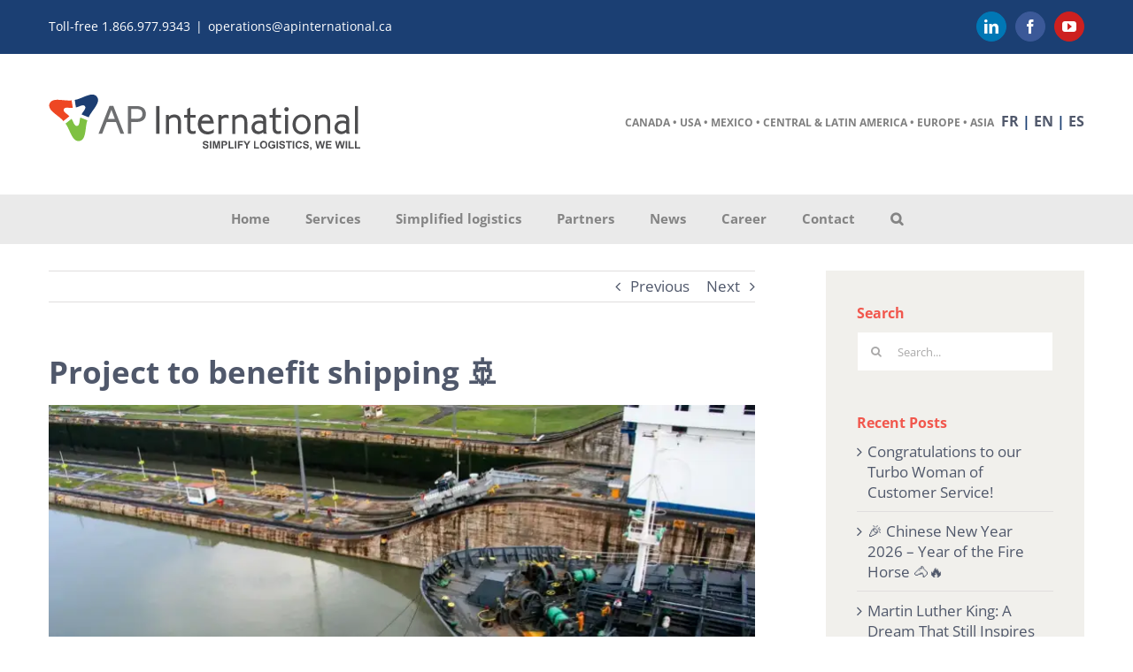

--- FILE ---
content_type: text/html; charset=UTF-8
request_url: https://www.apinternational.ca/project-to-benefit-shipping/
body_size: 19888
content:
<!DOCTYPE html>
<html class="avada-html-layout-wide avada-html-header-position-top" lang="en-CA">
<head>
	<meta http-equiv="X-UA-Compatible" content="IE=edge" />
	<meta http-equiv="Content-Type" content="text/html; charset=utf-8"/>
	<meta name="viewport" content="width=device-width, initial-scale=1" />
	<meta name='robots' content='index, follow, max-image-preview:large, max-snippet:-1, max-video-preview:-1' />

	<!-- This site is optimized with the Yoast SEO plugin v26.7 - https://yoast.com/wordpress/plugins/seo/ -->
	<title>Project to benefit shipping 🚢 - AP International</title>
	<link rel="canonical" href="https://www.apinternational.ca/project-to-benefit-shipping/" />
	<meta property="og:locale" content="en_US" />
	<meta property="og:type" content="article" />
	<meta property="og:title" content="Project to benefit shipping 🚢 - AP International" />
	<meta property="og:description" content="In the face of record droughts, the Panama Canal Authority announces the construction of a giant new reservoir. This $1.6 billion project, planned over six years, aims to overcome [...]" />
	<meta property="og:url" content="https://www.apinternational.ca/project-to-benefit-shipping/" />
	<meta property="og:site_name" content="AP International" />
	<meta property="article:publisher" content="https://www.facebook.com/apinternational.freightbroker/" />
	<meta property="article:published_time" content="2024-07-15T10:26:57+00:00" />
	<meta property="article:modified_time" content="2024-07-29T10:28:56+00:00" />
	<meta property="og:image" content="https://www.apinternational.ca/wp-content/uploads/2024/07/panama-canal-project-shipping-benefit-maritime-reservoir.webp" />
	<meta property="og:image:width" content="1200" />
	<meta property="og:image:height" content="630" />
	<meta property="og:image:type" content="image/webp" />
	<meta name="author" content="Benoit Picard" />
	<meta name="twitter:card" content="summary_large_image" />
	<meta name="twitter:label1" content="Written by" />
	<meta name="twitter:data1" content="Benoit Picard" />
	<meta name="twitter:label2" content="Est. reading time" />
	<meta name="twitter:data2" content="1 minute" />
	<script type="application/ld+json" class="yoast-schema-graph">{"@context":"https://schema.org","@graph":[{"@type":"Article","@id":"https://www.apinternational.ca/project-to-benefit-shipping/#article","isPartOf":{"@id":"https://www.apinternational.ca/project-to-benefit-shipping/"},"author":{"name":"Benoit Picard","@id":"https://www.apinternational.ca/#/schema/person/c464bab95f95d1af824a078301e9dd96"},"headline":"Project to benefit shipping 🚢","datePublished":"2024-07-15T10:26:57+00:00","dateModified":"2024-07-29T10:28:56+00:00","mainEntityOfPage":{"@id":"https://www.apinternational.ca/project-to-benefit-shipping/"},"wordCount":60,"publisher":{"@id":"https://www.apinternational.ca/#organization"},"image":{"@id":"https://www.apinternational.ca/project-to-benefit-shipping/#primaryimage"},"thumbnailUrl":"https://www.apinternational.ca/wp-content/uploads/2024/07/panama-canal-project-shipping-benefit-maritime-reservoir.webp","articleSection":["News"],"inLanguage":"en-CA"},{"@type":"WebPage","@id":"https://www.apinternational.ca/project-to-benefit-shipping/","url":"https://www.apinternational.ca/project-to-benefit-shipping/","name":"Project to benefit shipping 🚢 - AP International","isPartOf":{"@id":"https://www.apinternational.ca/#website"},"primaryImageOfPage":{"@id":"https://www.apinternational.ca/project-to-benefit-shipping/#primaryimage"},"image":{"@id":"https://www.apinternational.ca/project-to-benefit-shipping/#primaryimage"},"thumbnailUrl":"https://www.apinternational.ca/wp-content/uploads/2024/07/panama-canal-project-shipping-benefit-maritime-reservoir.webp","datePublished":"2024-07-15T10:26:57+00:00","dateModified":"2024-07-29T10:28:56+00:00","breadcrumb":{"@id":"https://www.apinternational.ca/project-to-benefit-shipping/#breadcrumb"},"inLanguage":"en-CA","potentialAction":[{"@type":"ReadAction","target":["https://www.apinternational.ca/project-to-benefit-shipping/"]}]},{"@type":"ImageObject","inLanguage":"en-CA","@id":"https://www.apinternational.ca/project-to-benefit-shipping/#primaryimage","url":"https://www.apinternational.ca/wp-content/uploads/2024/07/panama-canal-project-shipping-benefit-maritime-reservoir.webp","contentUrl":"https://www.apinternational.ca/wp-content/uploads/2024/07/panama-canal-project-shipping-benefit-maritime-reservoir.webp","width":1200,"height":630,"caption":"Project to benefit shipping 🚢"},{"@type":"BreadcrumbList","@id":"https://www.apinternational.ca/project-to-benefit-shipping/#breadcrumb","itemListElement":[{"@type":"ListItem","position":1,"name":"Accueil","item":"https://www.apinternational.ca/"},{"@type":"ListItem","position":2,"name":"Project to benefit shipping 🚢"}]},{"@type":"WebSite","@id":"https://www.apinternational.ca/#website","url":"https://www.apinternational.ca/","name":"AP International","description":"Courtier en transport","publisher":{"@id":"https://www.apinternational.ca/#organization"},"potentialAction":[{"@type":"SearchAction","target":{"@type":"EntryPoint","urlTemplate":"https://www.apinternational.ca/?s={search_term_string}"},"query-input":{"@type":"PropertyValueSpecification","valueRequired":true,"valueName":"search_term_string"}}],"inLanguage":"en-CA"},{"@type":"Organization","@id":"https://www.apinternational.ca/#organization","name":"AP International","url":"https://www.apinternational.ca/","logo":{"@type":"ImageObject","inLanguage":"en-CA","@id":"https://www.apinternational.ca/#/schema/logo/image/","url":"https://www.apinternational.ca/wp-content/uploads/2018/02/ap-international-courtier-transport.png","contentUrl":"https://www.apinternational.ca/wp-content/uploads/2018/02/ap-international-courtier-transport.png","width":353,"height":66,"caption":"AP International"},"image":{"@id":"https://www.apinternational.ca/#/schema/logo/image/"},"sameAs":["https://www.facebook.com/apinternational.freightbroker/","https://www.linkedin.com/company/ap-international/","https://www.youtube.com/channel/UCWJCO0mu4a19xqunZMmckdg"]},{"@type":"Person","@id":"https://www.apinternational.ca/#/schema/person/c464bab95f95d1af824a078301e9dd96","name":"Benoit Picard","image":{"@type":"ImageObject","inLanguage":"en-CA","@id":"https://www.apinternational.ca/#/schema/person/image/","url":"https://secure.gravatar.com/avatar/9e08eac1ba0700832bac8324963a05245152ed5593b991bbca9827ee21fee8ba?s=96&d=mm&r=g","contentUrl":"https://secure.gravatar.com/avatar/9e08eac1ba0700832bac8324963a05245152ed5593b991bbca9827ee21fee8ba?s=96&d=mm&r=g","caption":"Benoit Picard"}}]}</script>
	<!-- / Yoast SEO plugin. -->


<link rel="alternate" type="application/rss+xml" title="AP International &raquo; Feed" href="https://www.apinternational.ca/feed/" />
<link rel="alternate" type="application/rss+xml" title="AP International &raquo; Comments Feed" href="https://www.apinternational.ca/comments/feed/" />
		
		
		
				<link rel="alternate" title="oEmbed (JSON)" type="application/json+oembed" href="https://www.apinternational.ca/wp-json/oembed/1.0/embed?url=https%3A%2F%2Fwww.apinternational.ca%2Fproject-to-benefit-shipping%2F" />
<link rel="alternate" title="oEmbed (XML)" type="text/xml+oembed" href="https://www.apinternational.ca/wp-json/oembed/1.0/embed?url=https%3A%2F%2Fwww.apinternational.ca%2Fproject-to-benefit-shipping%2F&#038;format=xml" />
<style id='wp-img-auto-sizes-contain-inline-css' type='text/css'>
img:is([sizes=auto i],[sizes^="auto," i]){contain-intrinsic-size:3000px 1500px}
/*# sourceURL=wp-img-auto-sizes-contain-inline-css */
</style>

<style id='wp-emoji-styles-inline-css' type='text/css'>

	img.wp-smiley, img.emoji {
		display: inline !important;
		border: none !important;
		box-shadow: none !important;
		height: 1em !important;
		width: 1em !important;
		margin: 0 0.07em !important;
		vertical-align: -0.1em !important;
		background: none !important;
		padding: 0 !important;
	}
/*# sourceURL=wp-emoji-styles-inline-css */
</style>
<link rel='stylesheet' id='image-map-pro-dist-css-css' href='https://www.apinternational.ca/wp-content/plugins/image-map-pro-wordpress/css/image-map-pro.min.css?ver=5.5.1' type='text/css' media='' />
<link rel='stylesheet' id='eeb-css-frontend-css' href='https://www.apinternational.ca/wp-content/plugins/email-encoder-bundle/assets/css/style.css?ver=54d4eedc552c499c4a8d6b89c23d3df1' type='text/css' media='all' />
<link rel='stylesheet' id='child-style-css' href='https://www.apinternational.ca/wp-content/themes/Avada-Child-Theme/style.css?ver=6.9' type='text/css' media='all' />
<script type="text/javascript" src="https://www.apinternational.ca/wp-includes/js/jquery/jquery.min.js?ver=3.7.1" id="jquery-core-js"></script>
<script type="text/javascript" src="https://www.apinternational.ca/wp-includes/js/jquery/jquery-migrate.min.js?ver=3.4.1" id="jquery-migrate-js"></script>
<script type="text/javascript" src="https://www.apinternational.ca/wp-content/plugins/email-encoder-bundle/assets/js/custom.js?ver=2c542c9989f589cd5318f5cef6a9ecd7" id="eeb-js-frontend-js"></script>
<link rel="https://api.w.org/" href="https://www.apinternational.ca/wp-json/" /><link rel="alternate" title="JSON" type="application/json" href="https://www.apinternational.ca/wp-json/wp/v2/posts/4877" /><link rel="EditURI" type="application/rsd+xml" title="RSD" href="https://www.apinternational.ca/xmlrpc.php?rsd" />
<meta name="generator" content="WordPress 6.9" />
<link rel='shortlink' href='https://www.apinternational.ca/?p=4877' />
		<link rel="manifest" href="https://www.apinternational.ca/wp-json/wp/v2/web-app-manifest">
					<meta name="theme-color" content="#ffffff">
								<meta name="apple-mobile-web-app-capable" content="yes">
				<meta name="mobile-web-app-capable" content="yes">

				<link rel="apple-touch-startup-image" href="https://www.apinternational.ca/wp-content/uploads/2023/11/cropped-sigle-ap-international-192x192.png">

				<meta name="apple-mobile-web-app-title" content="AP Shipping">
		<meta name="application-name" content="AP Shipping">
		<link rel="preload" href="https://fonts.gstatic.com/s/opensans/v44/memvYaGs126MiZpBA-UvWbX2vVnXBbObj2OVTS-muw.woff2" as="font" type="font/woff2" crossorigin><style type="text/css" id="css-fb-visibility">@media screen and (max-width: 640px){.fusion-no-small-visibility{display:none !important;}body .sm-text-align-center{text-align:center !important;}body .sm-text-align-left{text-align:left !important;}body .sm-text-align-right{text-align:right !important;}body .sm-text-align-justify{text-align:justify !important;}body .sm-flex-align-center{justify-content:center !important;}body .sm-flex-align-flex-start{justify-content:flex-start !important;}body .sm-flex-align-flex-end{justify-content:flex-end !important;}body .sm-mx-auto{margin-left:auto !important;margin-right:auto !important;}body .sm-ml-auto{margin-left:auto !important;}body .sm-mr-auto{margin-right:auto !important;}body .fusion-absolute-position-small{position:absolute;width:100%;}.awb-sticky.awb-sticky-small{ position: sticky; top: var(--awb-sticky-offset,0); }}@media screen and (min-width: 641px) and (max-width: 1024px){.fusion-no-medium-visibility{display:none !important;}body .md-text-align-center{text-align:center !important;}body .md-text-align-left{text-align:left !important;}body .md-text-align-right{text-align:right !important;}body .md-text-align-justify{text-align:justify !important;}body .md-flex-align-center{justify-content:center !important;}body .md-flex-align-flex-start{justify-content:flex-start !important;}body .md-flex-align-flex-end{justify-content:flex-end !important;}body .md-mx-auto{margin-left:auto !important;margin-right:auto !important;}body .md-ml-auto{margin-left:auto !important;}body .md-mr-auto{margin-right:auto !important;}body .fusion-absolute-position-medium{position:absolute;width:100%;}.awb-sticky.awb-sticky-medium{ position: sticky; top: var(--awb-sticky-offset,0); }}@media screen and (min-width: 1025px){.fusion-no-large-visibility{display:none !important;}body .lg-text-align-center{text-align:center !important;}body .lg-text-align-left{text-align:left !important;}body .lg-text-align-right{text-align:right !important;}body .lg-text-align-justify{text-align:justify !important;}body .lg-flex-align-center{justify-content:center !important;}body .lg-flex-align-flex-start{justify-content:flex-start !important;}body .lg-flex-align-flex-end{justify-content:flex-end !important;}body .lg-mx-auto{margin-left:auto !important;margin-right:auto !important;}body .lg-ml-auto{margin-left:auto !important;}body .lg-mr-auto{margin-right:auto !important;}body .fusion-absolute-position-large{position:absolute;width:100%;}.awb-sticky.awb-sticky-large{ position: sticky; top: var(--awb-sticky-offset,0); }}</style><link rel="icon" href="https://www.apinternational.ca/wp-content/uploads/2023/11/cropped-sigle-ap-international-32x32.png" sizes="32x32" />
<link rel="icon" href="https://www.apinternational.ca/wp-content/uploads/2023/11/cropped-sigle-ap-international-192x192.png" sizes="192x192" />
<link rel="apple-touch-icon" href="https://www.apinternational.ca/wp-content/uploads/2023/11/cropped-sigle-ap-international-180x180.png" />
<meta name="msapplication-TileImage" content="https://www.apinternational.ca/wp-content/uploads/2023/11/cropped-sigle-ap-international-270x270.png" />
		<script type="text/javascript">
			var doc = document.documentElement;
			doc.setAttribute( 'data-useragent', navigator.userAgent );
		</script>
		<!-- Global site tag (gtag.js) - Google Analytics -->
<script async src="https://www.googletagmanager.com/gtag/js?id=UA-118597629-1"></script>
<script>
  window.dataLayer = window.dataLayer || [];
  function gtag(){dataLayer.push(arguments);}
  gtag('js', new Date());

  gtag('config', 'UA-118597629-1');
</script>


<!-- Global site tag (gtag.js) - Google Analytics -->
<script async src="https://www.googletagmanager.com/gtag/js?id=UA-15692588-12"></script>
<script>
  window.dataLayer = window.dataLayer || [];
  function gtag(){dataLayer.push(arguments);}
  gtag('js', new Date());

  gtag('config', 'UA-15692588-12');
</script>
<script>function initApollo(){var n=Math.random().toString(36).substring(7),o=document.createElement("script");
o.src="https://assets.apollo.io/micro/website-tracker/tracker.iife.js?nocache="+n,o.async=!0,o.defer=!0,
o.onload=function(){window.trackingFunctions.onLoad({appId:"66eb341ee0291b03f011d020"})},
document.head.appendChild(o)}initApollo();</script>
	<link rel="alternate" href="https://www.apinternational.ca" hreflang="x-default" />
<link rel="alternate" href="https://www.apinternational.ca" hreflang="en-ca" />
<link rel="alternate" href="http://www.es.apinternational.ca" hreflang="es-ca" />
<link rel="alternate" href="https://www.apinternational.ca" hreflang="fr-ca" />
<script language=JavaScript> var message="Fonction non active"; function clickIE4(){ if (event.button==2){ alert(message); return false; } } function clickNS4(e){ if (document.layers||document.getElementById&&!document.all){ if (e.which==2||e.which==3){ alert(message); return false; } } } if (document.layers){ document.captureEvents(Event.MOUSEDOWN); document.onmousedown=clickNS4; } else if (document.all&&!document.getElementById){ document.onmousedown=clickIE4; } document.oncontextmenu=new Function("alert(message);return false") </script>
<style id='global-styles-inline-css' type='text/css'>
:root{--wp--preset--aspect-ratio--square: 1;--wp--preset--aspect-ratio--4-3: 4/3;--wp--preset--aspect-ratio--3-4: 3/4;--wp--preset--aspect-ratio--3-2: 3/2;--wp--preset--aspect-ratio--2-3: 2/3;--wp--preset--aspect-ratio--16-9: 16/9;--wp--preset--aspect-ratio--9-16: 9/16;--wp--preset--color--black: #000000;--wp--preset--color--cyan-bluish-gray: #abb8c3;--wp--preset--color--white: #ffffff;--wp--preset--color--pale-pink: #f78da7;--wp--preset--color--vivid-red: #cf2e2e;--wp--preset--color--luminous-vivid-orange: #ff6900;--wp--preset--color--luminous-vivid-amber: #fcb900;--wp--preset--color--light-green-cyan: #7bdcb5;--wp--preset--color--vivid-green-cyan: #00d084;--wp--preset--color--pale-cyan-blue: #8ed1fc;--wp--preset--color--vivid-cyan-blue: #0693e3;--wp--preset--color--vivid-purple: #9b51e0;--wp--preset--color--awb-color-1: #ffffff;--wp--preset--color--awb-color-2: #f6f6f6;--wp--preset--color--awb-color-3: #e0dede;--wp--preset--color--awb-color-4: #a0ce4e;--wp--preset--color--awb-color-5: #ee4723;--wp--preset--color--awb-color-6: #50586b;--wp--preset--color--awb-color-7: #1b3f73;--wp--preset--color--awb-color-8: #333333;--wp--preset--color--awb-color-custom-10: #2c2f3e;--wp--preset--color--awb-color-custom-11: #1c3e72;--wp--preset--color--awb-color-custom-12: #747474;--wp--preset--color--awb-color-custom-13: #3d424f;--wp--preset--color--awb-color-custom-14: #f1f0ec;--wp--preset--color--awb-color-custom-15: rgba(241,87,77,0.8);--wp--preset--color--awb-color-custom-16: #eaeaea;--wp--preset--gradient--vivid-cyan-blue-to-vivid-purple: linear-gradient(135deg,rgb(6,147,227) 0%,rgb(155,81,224) 100%);--wp--preset--gradient--light-green-cyan-to-vivid-green-cyan: linear-gradient(135deg,rgb(122,220,180) 0%,rgb(0,208,130) 100%);--wp--preset--gradient--luminous-vivid-amber-to-luminous-vivid-orange: linear-gradient(135deg,rgb(252,185,0) 0%,rgb(255,105,0) 100%);--wp--preset--gradient--luminous-vivid-orange-to-vivid-red: linear-gradient(135deg,rgb(255,105,0) 0%,rgb(207,46,46) 100%);--wp--preset--gradient--very-light-gray-to-cyan-bluish-gray: linear-gradient(135deg,rgb(238,238,238) 0%,rgb(169,184,195) 100%);--wp--preset--gradient--cool-to-warm-spectrum: linear-gradient(135deg,rgb(74,234,220) 0%,rgb(151,120,209) 20%,rgb(207,42,186) 40%,rgb(238,44,130) 60%,rgb(251,105,98) 80%,rgb(254,248,76) 100%);--wp--preset--gradient--blush-light-purple: linear-gradient(135deg,rgb(255,206,236) 0%,rgb(152,150,240) 100%);--wp--preset--gradient--blush-bordeaux: linear-gradient(135deg,rgb(254,205,165) 0%,rgb(254,45,45) 50%,rgb(107,0,62) 100%);--wp--preset--gradient--luminous-dusk: linear-gradient(135deg,rgb(255,203,112) 0%,rgb(199,81,192) 50%,rgb(65,88,208) 100%);--wp--preset--gradient--pale-ocean: linear-gradient(135deg,rgb(255,245,203) 0%,rgb(182,227,212) 50%,rgb(51,167,181) 100%);--wp--preset--gradient--electric-grass: linear-gradient(135deg,rgb(202,248,128) 0%,rgb(113,206,126) 100%);--wp--preset--gradient--midnight: linear-gradient(135deg,rgb(2,3,129) 0%,rgb(40,116,252) 100%);--wp--preset--font-size--small: 12.75px;--wp--preset--font-size--medium: 20px;--wp--preset--font-size--large: 25.5px;--wp--preset--font-size--x-large: 42px;--wp--preset--font-size--normal: 17px;--wp--preset--font-size--xlarge: 34px;--wp--preset--font-size--huge: 51px;--wp--preset--spacing--20: 0.44rem;--wp--preset--spacing--30: 0.67rem;--wp--preset--spacing--40: 1rem;--wp--preset--spacing--50: 1.5rem;--wp--preset--spacing--60: 2.25rem;--wp--preset--spacing--70: 3.38rem;--wp--preset--spacing--80: 5.06rem;--wp--preset--shadow--natural: 6px 6px 9px rgba(0, 0, 0, 0.2);--wp--preset--shadow--deep: 12px 12px 50px rgba(0, 0, 0, 0.4);--wp--preset--shadow--sharp: 6px 6px 0px rgba(0, 0, 0, 0.2);--wp--preset--shadow--outlined: 6px 6px 0px -3px rgb(255, 255, 255), 6px 6px rgb(0, 0, 0);--wp--preset--shadow--crisp: 6px 6px 0px rgb(0, 0, 0);}:where(.is-layout-flex){gap: 0.5em;}:where(.is-layout-grid){gap: 0.5em;}body .is-layout-flex{display: flex;}.is-layout-flex{flex-wrap: wrap;align-items: center;}.is-layout-flex > :is(*, div){margin: 0;}body .is-layout-grid{display: grid;}.is-layout-grid > :is(*, div){margin: 0;}:where(.wp-block-columns.is-layout-flex){gap: 2em;}:where(.wp-block-columns.is-layout-grid){gap: 2em;}:where(.wp-block-post-template.is-layout-flex){gap: 1.25em;}:where(.wp-block-post-template.is-layout-grid){gap: 1.25em;}.has-black-color{color: var(--wp--preset--color--black) !important;}.has-cyan-bluish-gray-color{color: var(--wp--preset--color--cyan-bluish-gray) !important;}.has-white-color{color: var(--wp--preset--color--white) !important;}.has-pale-pink-color{color: var(--wp--preset--color--pale-pink) !important;}.has-vivid-red-color{color: var(--wp--preset--color--vivid-red) !important;}.has-luminous-vivid-orange-color{color: var(--wp--preset--color--luminous-vivid-orange) !important;}.has-luminous-vivid-amber-color{color: var(--wp--preset--color--luminous-vivid-amber) !important;}.has-light-green-cyan-color{color: var(--wp--preset--color--light-green-cyan) !important;}.has-vivid-green-cyan-color{color: var(--wp--preset--color--vivid-green-cyan) !important;}.has-pale-cyan-blue-color{color: var(--wp--preset--color--pale-cyan-blue) !important;}.has-vivid-cyan-blue-color{color: var(--wp--preset--color--vivid-cyan-blue) !important;}.has-vivid-purple-color{color: var(--wp--preset--color--vivid-purple) !important;}.has-black-background-color{background-color: var(--wp--preset--color--black) !important;}.has-cyan-bluish-gray-background-color{background-color: var(--wp--preset--color--cyan-bluish-gray) !important;}.has-white-background-color{background-color: var(--wp--preset--color--white) !important;}.has-pale-pink-background-color{background-color: var(--wp--preset--color--pale-pink) !important;}.has-vivid-red-background-color{background-color: var(--wp--preset--color--vivid-red) !important;}.has-luminous-vivid-orange-background-color{background-color: var(--wp--preset--color--luminous-vivid-orange) !important;}.has-luminous-vivid-amber-background-color{background-color: var(--wp--preset--color--luminous-vivid-amber) !important;}.has-light-green-cyan-background-color{background-color: var(--wp--preset--color--light-green-cyan) !important;}.has-vivid-green-cyan-background-color{background-color: var(--wp--preset--color--vivid-green-cyan) !important;}.has-pale-cyan-blue-background-color{background-color: var(--wp--preset--color--pale-cyan-blue) !important;}.has-vivid-cyan-blue-background-color{background-color: var(--wp--preset--color--vivid-cyan-blue) !important;}.has-vivid-purple-background-color{background-color: var(--wp--preset--color--vivid-purple) !important;}.has-black-border-color{border-color: var(--wp--preset--color--black) !important;}.has-cyan-bluish-gray-border-color{border-color: var(--wp--preset--color--cyan-bluish-gray) !important;}.has-white-border-color{border-color: var(--wp--preset--color--white) !important;}.has-pale-pink-border-color{border-color: var(--wp--preset--color--pale-pink) !important;}.has-vivid-red-border-color{border-color: var(--wp--preset--color--vivid-red) !important;}.has-luminous-vivid-orange-border-color{border-color: var(--wp--preset--color--luminous-vivid-orange) !important;}.has-luminous-vivid-amber-border-color{border-color: var(--wp--preset--color--luminous-vivid-amber) !important;}.has-light-green-cyan-border-color{border-color: var(--wp--preset--color--light-green-cyan) !important;}.has-vivid-green-cyan-border-color{border-color: var(--wp--preset--color--vivid-green-cyan) !important;}.has-pale-cyan-blue-border-color{border-color: var(--wp--preset--color--pale-cyan-blue) !important;}.has-vivid-cyan-blue-border-color{border-color: var(--wp--preset--color--vivid-cyan-blue) !important;}.has-vivid-purple-border-color{border-color: var(--wp--preset--color--vivid-purple) !important;}.has-vivid-cyan-blue-to-vivid-purple-gradient-background{background: var(--wp--preset--gradient--vivid-cyan-blue-to-vivid-purple) !important;}.has-light-green-cyan-to-vivid-green-cyan-gradient-background{background: var(--wp--preset--gradient--light-green-cyan-to-vivid-green-cyan) !important;}.has-luminous-vivid-amber-to-luminous-vivid-orange-gradient-background{background: var(--wp--preset--gradient--luminous-vivid-amber-to-luminous-vivid-orange) !important;}.has-luminous-vivid-orange-to-vivid-red-gradient-background{background: var(--wp--preset--gradient--luminous-vivid-orange-to-vivid-red) !important;}.has-very-light-gray-to-cyan-bluish-gray-gradient-background{background: var(--wp--preset--gradient--very-light-gray-to-cyan-bluish-gray) !important;}.has-cool-to-warm-spectrum-gradient-background{background: var(--wp--preset--gradient--cool-to-warm-spectrum) !important;}.has-blush-light-purple-gradient-background{background: var(--wp--preset--gradient--blush-light-purple) !important;}.has-blush-bordeaux-gradient-background{background: var(--wp--preset--gradient--blush-bordeaux) !important;}.has-luminous-dusk-gradient-background{background: var(--wp--preset--gradient--luminous-dusk) !important;}.has-pale-ocean-gradient-background{background: var(--wp--preset--gradient--pale-ocean) !important;}.has-electric-grass-gradient-background{background: var(--wp--preset--gradient--electric-grass) !important;}.has-midnight-gradient-background{background: var(--wp--preset--gradient--midnight) !important;}.has-small-font-size{font-size: var(--wp--preset--font-size--small) !important;}.has-medium-font-size{font-size: var(--wp--preset--font-size--medium) !important;}.has-large-font-size{font-size: var(--wp--preset--font-size--large) !important;}.has-x-large-font-size{font-size: var(--wp--preset--font-size--x-large) !important;}
/*# sourceURL=global-styles-inline-css */
</style>
<link rel='stylesheet' id='fusion-dynamic-css-css' href='https://www.apinternational.ca/wp-content/uploads/fusion-styles/0ac92198e9739b3f7266007a70442799.min.css?ver=3.14.2' type='text/css' media='all' />
<link rel='stylesheet' id='avada-fullwidth-md-css' href='https://www.apinternational.ca/wp-content/plugins/fusion-builder/assets/css/media/fullwidth-md.min.css?ver=3.14.2' type='text/css' media='only screen and (max-width: 1024px)' />
<link rel='stylesheet' id='avada-fullwidth-sm-css' href='https://www.apinternational.ca/wp-content/plugins/fusion-builder/assets/css/media/fullwidth-sm.min.css?ver=3.14.2' type='text/css' media='only screen and (max-width: 640px)' />
<link rel='stylesheet' id='awb-text-path-md-css' href='https://www.apinternational.ca/wp-content/plugins/fusion-builder/assets/css/media/awb-text-path-md.min.css?ver=7.14.2' type='text/css' media='only screen and (max-width: 1024px)' />
<link rel='stylesheet' id='awb-text-path-sm-css' href='https://www.apinternational.ca/wp-content/plugins/fusion-builder/assets/css/media/awb-text-path-sm.min.css?ver=7.14.2' type='text/css' media='only screen and (max-width: 640px)' />
<link rel='stylesheet' id='avada-icon-md-css' href='https://www.apinternational.ca/wp-content/plugins/fusion-builder/assets/css/media/icon-md.min.css?ver=3.14.2' type='text/css' media='only screen and (max-width: 1024px)' />
<link rel='stylesheet' id='avada-icon-sm-css' href='https://www.apinternational.ca/wp-content/plugins/fusion-builder/assets/css/media/icon-sm.min.css?ver=3.14.2' type='text/css' media='only screen and (max-width: 640px)' />
<link rel='stylesheet' id='avada-grid-md-css' href='https://www.apinternational.ca/wp-content/plugins/fusion-builder/assets/css/media/grid-md.min.css?ver=7.14.2' type='text/css' media='only screen and (max-width: 1024px)' />
<link rel='stylesheet' id='avada-grid-sm-css' href='https://www.apinternational.ca/wp-content/plugins/fusion-builder/assets/css/media/grid-sm.min.css?ver=7.14.2' type='text/css' media='only screen and (max-width: 640px)' />
<link rel='stylesheet' id='avada-image-md-css' href='https://www.apinternational.ca/wp-content/plugins/fusion-builder/assets/css/media/image-md.min.css?ver=7.14.2' type='text/css' media='only screen and (max-width: 1024px)' />
<link rel='stylesheet' id='avada-image-sm-css' href='https://www.apinternational.ca/wp-content/plugins/fusion-builder/assets/css/media/image-sm.min.css?ver=7.14.2' type='text/css' media='only screen and (max-width: 640px)' />
<link rel='stylesheet' id='avada-person-md-css' href='https://www.apinternational.ca/wp-content/plugins/fusion-builder/assets/css/media/person-md.min.css?ver=7.14.2' type='text/css' media='only screen and (max-width: 1024px)' />
<link rel='stylesheet' id='avada-person-sm-css' href='https://www.apinternational.ca/wp-content/plugins/fusion-builder/assets/css/media/person-sm.min.css?ver=7.14.2' type='text/css' media='only screen and (max-width: 640px)' />
<link rel='stylesheet' id='avada-section-separator-md-css' href='https://www.apinternational.ca/wp-content/plugins/fusion-builder/assets/css/media/section-separator-md.min.css?ver=3.14.2' type='text/css' media='only screen and (max-width: 1024px)' />
<link rel='stylesheet' id='avada-section-separator-sm-css' href='https://www.apinternational.ca/wp-content/plugins/fusion-builder/assets/css/media/section-separator-sm.min.css?ver=3.14.2' type='text/css' media='only screen and (max-width: 640px)' />
<link rel='stylesheet' id='avada-social-sharing-md-css' href='https://www.apinternational.ca/wp-content/plugins/fusion-builder/assets/css/media/social-sharing-md.min.css?ver=7.14.2' type='text/css' media='only screen and (max-width: 1024px)' />
<link rel='stylesheet' id='avada-social-sharing-sm-css' href='https://www.apinternational.ca/wp-content/plugins/fusion-builder/assets/css/media/social-sharing-sm.min.css?ver=7.14.2' type='text/css' media='only screen and (max-width: 640px)' />
<link rel='stylesheet' id='avada-social-links-md-css' href='https://www.apinternational.ca/wp-content/plugins/fusion-builder/assets/css/media/social-links-md.min.css?ver=7.14.2' type='text/css' media='only screen and (max-width: 1024px)' />
<link rel='stylesheet' id='avada-social-links-sm-css' href='https://www.apinternational.ca/wp-content/plugins/fusion-builder/assets/css/media/social-links-sm.min.css?ver=7.14.2' type='text/css' media='only screen and (max-width: 640px)' />
<link rel='stylesheet' id='avada-tabs-lg-min-css' href='https://www.apinternational.ca/wp-content/plugins/fusion-builder/assets/css/media/tabs-lg-min.min.css?ver=7.14.2' type='text/css' media='only screen and (min-width: 640px)' />
<link rel='stylesheet' id='avada-tabs-lg-max-css' href='https://www.apinternational.ca/wp-content/plugins/fusion-builder/assets/css/media/tabs-lg-max.min.css?ver=7.14.2' type='text/css' media='only screen and (max-width: 640px)' />
<link rel='stylesheet' id='avada-tabs-md-css' href='https://www.apinternational.ca/wp-content/plugins/fusion-builder/assets/css/media/tabs-md.min.css?ver=7.14.2' type='text/css' media='only screen and (max-width: 1024px)' />
<link rel='stylesheet' id='avada-tabs-sm-css' href='https://www.apinternational.ca/wp-content/plugins/fusion-builder/assets/css/media/tabs-sm.min.css?ver=7.14.2' type='text/css' media='only screen and (max-width: 640px)' />
<link rel='stylesheet' id='awb-text-md-css' href='https://www.apinternational.ca/wp-content/plugins/fusion-builder/assets/css/media/text-md.min.css?ver=3.14.2' type='text/css' media='only screen and (max-width: 1024px)' />
<link rel='stylesheet' id='awb-text-sm-css' href='https://www.apinternational.ca/wp-content/plugins/fusion-builder/assets/css/media/text-sm.min.css?ver=3.14.2' type='text/css' media='only screen and (max-width: 640px)' />
<link rel='stylesheet' id='awb-title-md-css' href='https://www.apinternational.ca/wp-content/plugins/fusion-builder/assets/css/media/title-md.min.css?ver=3.14.2' type='text/css' media='only screen and (max-width: 1024px)' />
<link rel='stylesheet' id='awb-title-sm-css' href='https://www.apinternational.ca/wp-content/plugins/fusion-builder/assets/css/media/title-sm.min.css?ver=3.14.2' type='text/css' media='only screen and (max-width: 640px)' />
<link rel='stylesheet' id='awb-post-card-image-sm-css' href='https://www.apinternational.ca/wp-content/plugins/fusion-builder/assets/css/media/post-card-image-sm.min.css?ver=3.14.2' type='text/css' media='only screen and (max-width: 640px)' />
<link rel='stylesheet' id='avada-swiper-md-css' href='https://www.apinternational.ca/wp-content/plugins/fusion-builder/assets/css/media/swiper-md.min.css?ver=7.14.2' type='text/css' media='only screen and (max-width: 1024px)' />
<link rel='stylesheet' id='avada-swiper-sm-css' href='https://www.apinternational.ca/wp-content/plugins/fusion-builder/assets/css/media/swiper-sm.min.css?ver=7.14.2' type='text/css' media='only screen and (max-width: 640px)' />
<link rel='stylesheet' id='avada-post-cards-md-css' href='https://www.apinternational.ca/wp-content/plugins/fusion-builder/assets/css/media/post-cards-md.min.css?ver=7.14.2' type='text/css' media='only screen and (max-width: 1024px)' />
<link rel='stylesheet' id='avada-post-cards-sm-css' href='https://www.apinternational.ca/wp-content/plugins/fusion-builder/assets/css/media/post-cards-sm.min.css?ver=7.14.2' type='text/css' media='only screen and (max-width: 640px)' />
<link rel='stylesheet' id='avada-facebook-page-md-css' href='https://www.apinternational.ca/wp-content/plugins/fusion-builder/assets/css/media/facebook-page-md.min.css?ver=7.14.2' type='text/css' media='only screen and (max-width: 1024px)' />
<link rel='stylesheet' id='avada-facebook-page-sm-css' href='https://www.apinternational.ca/wp-content/plugins/fusion-builder/assets/css/media/facebook-page-sm.min.css?ver=7.14.2' type='text/css' media='only screen and (max-width: 640px)' />
<link rel='stylesheet' id='avada-twitter-timeline-md-css' href='https://www.apinternational.ca/wp-content/plugins/fusion-builder/assets/css/media/twitter-timeline-md.min.css?ver=7.14.2' type='text/css' media='only screen and (max-width: 1024px)' />
<link rel='stylesheet' id='avada-twitter-timeline-sm-css' href='https://www.apinternational.ca/wp-content/plugins/fusion-builder/assets/css/media/twitter-timeline-sm.min.css?ver=7.14.2' type='text/css' media='only screen and (max-width: 640px)' />
<link rel='stylesheet' id='avada-flickr-md-css' href='https://www.apinternational.ca/wp-content/plugins/fusion-builder/assets/css/media/flickr-md.min.css?ver=7.14.2' type='text/css' media='only screen and (max-width: 1024px)' />
<link rel='stylesheet' id='avada-flickr-sm-css' href='https://www.apinternational.ca/wp-content/plugins/fusion-builder/assets/css/media/flickr-sm.min.css?ver=7.14.2' type='text/css' media='only screen and (max-width: 640px)' />
<link rel='stylesheet' id='avada-tagcloud-md-css' href='https://www.apinternational.ca/wp-content/plugins/fusion-builder/assets/css/media/tagcloud-md.min.css?ver=7.14.2' type='text/css' media='only screen and (max-width: 1024px)' />
<link rel='stylesheet' id='avada-tagcloud-sm-css' href='https://www.apinternational.ca/wp-content/plugins/fusion-builder/assets/css/media/tagcloud-sm.min.css?ver=7.14.2' type='text/css' media='only screen and (max-width: 640px)' />
<link rel='stylesheet' id='avada-instagram-md-css' href='https://www.apinternational.ca/wp-content/plugins/fusion-builder/assets/css/media/instagram-md.min.css?ver=7.14.2' type='text/css' media='only screen and (max-width: 1024px)' />
<link rel='stylesheet' id='avada-instagram-sm-css' href='https://www.apinternational.ca/wp-content/plugins/fusion-builder/assets/css/media/instagram-sm.min.css?ver=7.14.2' type='text/css' media='only screen and (max-width: 640px)' />
<link rel='stylesheet' id='awb-meta-md-css' href='https://www.apinternational.ca/wp-content/plugins/fusion-builder/assets/css/media/meta-md.min.css?ver=7.14.2' type='text/css' media='only screen and (max-width: 1024px)' />
<link rel='stylesheet' id='awb-meta-sm-css' href='https://www.apinternational.ca/wp-content/plugins/fusion-builder/assets/css/media/meta-sm.min.css?ver=7.14.2' type='text/css' media='only screen and (max-width: 640px)' />
<link rel='stylesheet' id='awb-layout-colums-md-css' href='https://www.apinternational.ca/wp-content/plugins/fusion-builder/assets/css/media/layout-columns-md.min.css?ver=3.14.2' type='text/css' media='only screen and (max-width: 1024px)' />
<link rel='stylesheet' id='awb-layout-colums-sm-css' href='https://www.apinternational.ca/wp-content/plugins/fusion-builder/assets/css/media/layout-columns-sm.min.css?ver=3.14.2' type='text/css' media='only screen and (max-width: 640px)' />
<link rel='stylesheet' id='avada-max-1c-css' href='https://www.apinternational.ca/wp-content/themes/Avada/assets/css/media/max-1c.min.css?ver=7.14.2' type='text/css' media='only screen and (max-width: 644px)' />
<link rel='stylesheet' id='avada-max-2c-css' href='https://www.apinternational.ca/wp-content/themes/Avada/assets/css/media/max-2c.min.css?ver=7.14.2' type='text/css' media='only screen and (max-width: 735px)' />
<link rel='stylesheet' id='avada-min-2c-max-3c-css' href='https://www.apinternational.ca/wp-content/themes/Avada/assets/css/media/min-2c-max-3c.min.css?ver=7.14.2' type='text/css' media='only screen and (min-width: 735px) and (max-width: 826px)' />
<link rel='stylesheet' id='avada-min-3c-max-4c-css' href='https://www.apinternational.ca/wp-content/themes/Avada/assets/css/media/min-3c-max-4c.min.css?ver=7.14.2' type='text/css' media='only screen and (min-width: 826px) and (max-width: 917px)' />
<link rel='stylesheet' id='avada-min-4c-max-5c-css' href='https://www.apinternational.ca/wp-content/themes/Avada/assets/css/media/min-4c-max-5c.min.css?ver=7.14.2' type='text/css' media='only screen and (min-width: 917px) and (max-width: 1008px)' />
<link rel='stylesheet' id='avada-min-5c-max-6c-css' href='https://www.apinternational.ca/wp-content/themes/Avada/assets/css/media/min-5c-max-6c.min.css?ver=7.14.2' type='text/css' media='only screen and (min-width: 1008px) and (max-width: 1099px)' />
<link rel='stylesheet' id='avada-min-shbp-css' href='https://www.apinternational.ca/wp-content/themes/Avada/assets/css/media/min-shbp.min.css?ver=7.14.2' type='text/css' media='only screen and (min-width: 1051px)' />
<link rel='stylesheet' id='avada-min-shbp-header-legacy-css' href='https://www.apinternational.ca/wp-content/themes/Avada/assets/css/media/min-shbp-header-legacy.min.css?ver=7.14.2' type='text/css' media='only screen and (min-width: 1051px)' />
<link rel='stylesheet' id='avada-max-shbp-css' href='https://www.apinternational.ca/wp-content/themes/Avada/assets/css/media/max-shbp.min.css?ver=7.14.2' type='text/css' media='only screen and (max-width: 1050px)' />
<link rel='stylesheet' id='avada-max-shbp-header-legacy-css' href='https://www.apinternational.ca/wp-content/themes/Avada/assets/css/media/max-shbp-header-legacy.min.css?ver=7.14.2' type='text/css' media='only screen and (max-width: 1050px)' />
<link rel='stylesheet' id='avada-max-sh-shbp-css' href='https://www.apinternational.ca/wp-content/themes/Avada/assets/css/media/max-sh-shbp.min.css?ver=7.14.2' type='text/css' media='only screen and (max-width: 1050px)' />
<link rel='stylesheet' id='avada-max-sh-shbp-header-legacy-css' href='https://www.apinternational.ca/wp-content/themes/Avada/assets/css/media/max-sh-shbp-header-legacy.min.css?ver=7.14.2' type='text/css' media='only screen and (max-width: 1050px)' />
<link rel='stylesheet' id='avada-min-768-max-1024-p-css' href='https://www.apinternational.ca/wp-content/themes/Avada/assets/css/media/min-768-max-1024-p.min.css?ver=7.14.2' type='text/css' media='only screen and (min-device-width: 768px) and (max-device-width: 1024px) and (orientation: portrait)' />
<link rel='stylesheet' id='avada-min-768-max-1024-p-header-legacy-css' href='https://www.apinternational.ca/wp-content/themes/Avada/assets/css/media/min-768-max-1024-p-header-legacy.min.css?ver=7.14.2' type='text/css' media='only screen and (min-device-width: 768px) and (max-device-width: 1024px) and (orientation: portrait)' />
<link rel='stylesheet' id='avada-min-768-max-1024-l-css' href='https://www.apinternational.ca/wp-content/themes/Avada/assets/css/media/min-768-max-1024-l.min.css?ver=7.14.2' type='text/css' media='only screen and (min-device-width: 768px) and (max-device-width: 1024px) and (orientation: landscape)' />
<link rel='stylesheet' id='avada-min-768-max-1024-l-header-legacy-css' href='https://www.apinternational.ca/wp-content/themes/Avada/assets/css/media/min-768-max-1024-l-header-legacy.min.css?ver=7.14.2' type='text/css' media='only screen and (min-device-width: 768px) and (max-device-width: 1024px) and (orientation: landscape)' />
<link rel='stylesheet' id='avada-max-sh-cbp-css' href='https://www.apinternational.ca/wp-content/themes/Avada/assets/css/media/max-sh-cbp.min.css?ver=7.14.2' type='text/css' media='only screen and (max-width: 800px)' />
<link rel='stylesheet' id='avada-max-sh-sbp-css' href='https://www.apinternational.ca/wp-content/themes/Avada/assets/css/media/max-sh-sbp.min.css?ver=7.14.2' type='text/css' media='only screen and (max-width: 800px)' />
<link rel='stylesheet' id='avada-max-sh-640-css' href='https://www.apinternational.ca/wp-content/themes/Avada/assets/css/media/max-sh-640.min.css?ver=7.14.2' type='text/css' media='only screen and (max-width: 640px)' />
<link rel='stylesheet' id='avada-max-shbp-18-css' href='https://www.apinternational.ca/wp-content/themes/Avada/assets/css/media/max-shbp-18.min.css?ver=7.14.2' type='text/css' media='only screen and (max-width: 1032px)' />
<link rel='stylesheet' id='avada-max-shbp-32-css' href='https://www.apinternational.ca/wp-content/themes/Avada/assets/css/media/max-shbp-32.min.css?ver=7.14.2' type='text/css' media='only screen and (max-width: 1018px)' />
<link rel='stylesheet' id='avada-min-sh-cbp-css' href='https://www.apinternational.ca/wp-content/themes/Avada/assets/css/media/min-sh-cbp.min.css?ver=7.14.2' type='text/css' media='only screen and (min-width: 800px)' />
<link rel='stylesheet' id='avada-max-640-css' href='https://www.apinternational.ca/wp-content/themes/Avada/assets/css/media/max-640.min.css?ver=7.14.2' type='text/css' media='only screen and (max-device-width: 640px)' />
<link rel='stylesheet' id='avada-max-main-css' href='https://www.apinternational.ca/wp-content/themes/Avada/assets/css/media/max-main.min.css?ver=7.14.2' type='text/css' media='only screen and (max-width: 1099px)' />
<link rel='stylesheet' id='avada-max-cbp-css' href='https://www.apinternational.ca/wp-content/themes/Avada/assets/css/media/max-cbp.min.css?ver=7.14.2' type='text/css' media='only screen and (max-width: 800px)' />
<link rel='stylesheet' id='avada-max-sh-cbp-cf7-css' href='https://www.apinternational.ca/wp-content/themes/Avada/assets/css/media/max-sh-cbp-cf7.min.css?ver=7.14.2' type='text/css' media='only screen and (max-width: 800px)' />
<link rel='stylesheet' id='avada-max-sh-cbp-social-sharing-css' href='https://www.apinternational.ca/wp-content/themes/Avada/assets/css/media/max-sh-cbp-social-sharing.min.css?ver=7.14.2' type='text/css' media='only screen and (max-width: 800px)' />
<link rel='stylesheet' id='fb-max-sh-cbp-css' href='https://www.apinternational.ca/wp-content/plugins/fusion-builder/assets/css/media/max-sh-cbp.min.css?ver=3.14.2' type='text/css' media='only screen and (max-width: 800px)' />
<link rel='stylesheet' id='fb-min-768-max-1024-p-css' href='https://www.apinternational.ca/wp-content/plugins/fusion-builder/assets/css/media/min-768-max-1024-p.min.css?ver=3.14.2' type='text/css' media='only screen and (min-device-width: 768px) and (max-device-width: 1024px) and (orientation: portrait)' />
<link rel='stylesheet' id='fb-max-640-css' href='https://www.apinternational.ca/wp-content/plugins/fusion-builder/assets/css/media/max-640.min.css?ver=3.14.2' type='text/css' media='only screen and (max-device-width: 640px)' />
<link rel='stylesheet' id='fb-max-1c-css' href='https://www.apinternational.ca/wp-content/plugins/fusion-builder/assets/css/media/max-1c.css?ver=3.14.2' type='text/css' media='only screen and (max-width: 644px)' />
<link rel='stylesheet' id='fb-max-2c-css' href='https://www.apinternational.ca/wp-content/plugins/fusion-builder/assets/css/media/max-2c.css?ver=3.14.2' type='text/css' media='only screen and (max-width: 735px)' />
<link rel='stylesheet' id='fb-min-2c-max-3c-css' href='https://www.apinternational.ca/wp-content/plugins/fusion-builder/assets/css/media/min-2c-max-3c.css?ver=3.14.2' type='text/css' media='only screen and (min-width: 735px) and (max-width: 826px)' />
<link rel='stylesheet' id='fb-min-3c-max-4c-css' href='https://www.apinternational.ca/wp-content/plugins/fusion-builder/assets/css/media/min-3c-max-4c.css?ver=3.14.2' type='text/css' media='only screen and (min-width: 826px) and (max-width: 917px)' />
<link rel='stylesheet' id='fb-min-4c-max-5c-css' href='https://www.apinternational.ca/wp-content/plugins/fusion-builder/assets/css/media/min-4c-max-5c.css?ver=3.14.2' type='text/css' media='only screen and (min-width: 917px) and (max-width: 1008px)' />
<link rel='stylesheet' id='fb-min-5c-max-6c-css' href='https://www.apinternational.ca/wp-content/plugins/fusion-builder/assets/css/media/min-5c-max-6c.css?ver=3.14.2' type='text/css' media='only screen and (min-width: 1008px) and (max-width: 1099px)' />
<link rel='stylesheet' id='avada-off-canvas-md-css' href='https://www.apinternational.ca/wp-content/plugins/fusion-builder/assets/css/media/off-canvas-md.min.css?ver=7.14.2' type='text/css' media='only screen and (max-width: 1024px)' />
<link rel='stylesheet' id='avada-off-canvas-sm-css' href='https://www.apinternational.ca/wp-content/plugins/fusion-builder/assets/css/media/off-canvas-sm.min.css?ver=7.14.2' type='text/css' media='only screen and (max-width: 640px)' />
<link rel='stylesheet' id='wp-block-library-css' href='https://www.apinternational.ca/wp-includes/css/dist/block-library/style.min.css?ver=6.9' type='text/css' media='all' />
<style id='wp-block-library-inline-css' type='text/css'>
/*wp_block_styles_on_demand_placeholder:69764dc8d76e0*/
/*# sourceURL=wp-block-library-inline-css */
</style>
<style id='wp-block-library-theme-inline-css' type='text/css'>
.wp-block-audio :where(figcaption){color:#555;font-size:13px;text-align:center}.is-dark-theme .wp-block-audio :where(figcaption){color:#ffffffa6}.wp-block-audio{margin:0 0 1em}.wp-block-code{border:1px solid #ccc;border-radius:4px;font-family:Menlo,Consolas,monaco,monospace;padding:.8em 1em}.wp-block-embed :where(figcaption){color:#555;font-size:13px;text-align:center}.is-dark-theme .wp-block-embed :where(figcaption){color:#ffffffa6}.wp-block-embed{margin:0 0 1em}.blocks-gallery-caption{color:#555;font-size:13px;text-align:center}.is-dark-theme .blocks-gallery-caption{color:#ffffffa6}:root :where(.wp-block-image figcaption){color:#555;font-size:13px;text-align:center}.is-dark-theme :root :where(.wp-block-image figcaption){color:#ffffffa6}.wp-block-image{margin:0 0 1em}.wp-block-pullquote{border-bottom:4px solid;border-top:4px solid;color:currentColor;margin-bottom:1.75em}.wp-block-pullquote :where(cite),.wp-block-pullquote :where(footer),.wp-block-pullquote__citation{color:currentColor;font-size:.8125em;font-style:normal;text-transform:uppercase}.wp-block-quote{border-left:.25em solid;margin:0 0 1.75em;padding-left:1em}.wp-block-quote cite,.wp-block-quote footer{color:currentColor;font-size:.8125em;font-style:normal;position:relative}.wp-block-quote:where(.has-text-align-right){border-left:none;border-right:.25em solid;padding-left:0;padding-right:1em}.wp-block-quote:where(.has-text-align-center){border:none;padding-left:0}.wp-block-quote.is-large,.wp-block-quote.is-style-large,.wp-block-quote:where(.is-style-plain){border:none}.wp-block-search .wp-block-search__label{font-weight:700}.wp-block-search__button{border:1px solid #ccc;padding:.375em .625em}:where(.wp-block-group.has-background){padding:1.25em 2.375em}.wp-block-separator.has-css-opacity{opacity:.4}.wp-block-separator{border:none;border-bottom:2px solid;margin-left:auto;margin-right:auto}.wp-block-separator.has-alpha-channel-opacity{opacity:1}.wp-block-separator:not(.is-style-wide):not(.is-style-dots){width:100px}.wp-block-separator.has-background:not(.is-style-dots){border-bottom:none;height:1px}.wp-block-separator.has-background:not(.is-style-wide):not(.is-style-dots){height:2px}.wp-block-table{margin:0 0 1em}.wp-block-table td,.wp-block-table th{word-break:normal}.wp-block-table :where(figcaption){color:#555;font-size:13px;text-align:center}.is-dark-theme .wp-block-table :where(figcaption){color:#ffffffa6}.wp-block-video :where(figcaption){color:#555;font-size:13px;text-align:center}.is-dark-theme .wp-block-video :where(figcaption){color:#ffffffa6}.wp-block-video{margin:0 0 1em}:root :where(.wp-block-template-part.has-background){margin-bottom:0;margin-top:0;padding:1.25em 2.375em}
/*# sourceURL=/wp-includes/css/dist/block-library/theme.min.css */
</style>
<style id='classic-theme-styles-inline-css' type='text/css'>
/*! This file is auto-generated */
.wp-block-button__link{color:#fff;background-color:#32373c;border-radius:9999px;box-shadow:none;text-decoration:none;padding:calc(.667em + 2px) calc(1.333em + 2px);font-size:1.125em}.wp-block-file__button{background:#32373c;color:#fff;text-decoration:none}
/*# sourceURL=/wp-includes/css/classic-themes.min.css */
</style>
</head>

<body class="wp-singular post-template-default single single-post postid-4877 single-format-standard wp-theme-Avada wp-child-theme-Avada-Child-Theme has-sidebar fusion-image-hovers fusion-pagination-sizing fusion-button_type-flat fusion-button_span-no fusion-button_gradient-linear avada-image-rollover-circle-yes avada-image-rollover-yes avada-image-rollover-direction-left fusion-body ltr no-tablet-sticky-header no-mobile-sticky-header no-mobile-slidingbar avada-has-rev-slider-styles fusion-disable-outline fusion-sub-menu-fade mobile-logo-pos-left layout-wide-mode avada-has-boxed-modal-shadow-none layout-scroll-offset-full avada-has-zero-margin-offset-top fusion-top-header menu-text-align-center mobile-menu-design-modern fusion-show-pagination-text fusion-header-layout-v4 avada-responsive avada-footer-fx-parallax-effect avada-menu-highlight-style-background fusion-search-form-clean fusion-main-menu-search-dropdown fusion-avatar-square avada-dropdown-styles avada-blog-layout-masonry avada-blog-archive-layout-grid avada-header-shadow-no avada-menu-icon-position-left avada-has-mainmenu-dropdown-divider avada-has-main-nav-search-icon avada-has-breadcrumb-mobile-hidden avada-has-titlebar-hide avada-header-border-color-full-transparent avada-has-pagination-padding avada-flyout-menu-direction-fade avada-ec-views-v1" data-awb-post-id="4877">
		<a class="skip-link screen-reader-text" href="#content">Skip to content</a>

	<div id="boxed-wrapper">
		
		<div id="wrapper" class="fusion-wrapper">
			<div id="home" style="position:relative;top:-1px;"></div>
							
					
			<header class="fusion-header-wrapper">
				<div class="fusion-header-v4 fusion-logo-alignment fusion-logo-left fusion-sticky-menu- fusion-sticky-logo- fusion-mobile-logo- fusion-sticky-menu-only fusion-header-menu-align-center fusion-mobile-menu-design-modern">
					
<div class="fusion-secondary-header">
	<div class="fusion-row">
					<div class="fusion-alignleft">
				<div class="fusion-contact-info"><span class="fusion-contact-info-phone-number">Toll-free 1.866.977.9343</span><span class="fusion-header-separator">|</span><span class="fusion-contact-info-email-address"><a href="javascript:;" data-enc-email="bcrengvbaf[at]ncvagreangvbany.pn" class="mail-link" data-wpel-link="ignore">o&#112;&#101;&#114;ati&#111;&#110;&#115;&#64;&#97;&#112;i&#110;t&#101;&#114;&#110;at&#105;o&#110;&#97;l.&#99;a</a></span></div>			</div>
							<div class="fusion-alignright">
				<div class="fusion-social-links-header"><div class="fusion-social-networks boxed-icons"><div class="fusion-social-networks-wrapper"><a  class="fusion-social-network-icon fusion-tooltip fusion-linkedin awb-icon-linkedin" style="color:#ffffff;background-color:#0077b5;border-color:#0077b5;" data-placement="bottom" data-title="LinkedIn" data-toggle="tooltip" title="LinkedIn" href="https://www.linkedin.com/company/2752746/" target="_blank" rel="noopener noreferrer"><span class="screen-reader-text">LinkedIn</span></a><a  class="fusion-social-network-icon fusion-tooltip fusion-facebook awb-icon-facebook" style="color:#ffffff;background-color:#3b5998;border-color:#3b5998;" data-placement="bottom" data-title="Facebook" data-toggle="tooltip" title="Facebook" href="https://www.facebook.com/apinternational.freightbroker/" target="_blank" rel="noreferrer"><span class="screen-reader-text">Facebook</span></a><a  class="fusion-social-network-icon fusion-tooltip fusion-youtube awb-icon-youtube" style="color:#ffffff;background-color:#cd201f;border-color:#cd201f;" data-placement="bottom" data-title="YouTube" data-toggle="tooltip" title="YouTube" href="https://www.youtube.com/channel/UCWJCO0mu4a19xqunZMmckdg" target="_blank" rel="noopener noreferrer"><span class="screen-reader-text">YouTube</span></a></div></div></div>			</div>
			</div>
</div>
<div class="fusion-header-sticky-height"></div>
<div class="fusion-sticky-header-wrapper"> <!-- start fusion sticky header wrapper -->
	<div class="fusion-header">
		<div class="fusion-row">
							<div class="fusion-logo" data-margin-top="10px" data-margin-bottom="15px" data-margin-left="0px" data-margin-right="0px">
			<a class="fusion-logo-link"  href="https://www.apinternational.ca/" >

						<!-- standard logo -->
			<img src="https://www.apinternational.ca/wp-content/uploads/2021/10/ap-international-freight-broker-logo.svg" srcset="https://www.apinternational.ca/wp-content/uploads/2021/10/ap-international-freight-broker-logo.svg 1x" width="353" height="73" alt="AP International Logo" data-retina_logo_url="" class="fusion-standard-logo" />

			
					</a>
		
<div class="fusion-header-content-3-wrapper">
			<h3 class="fusion-header-tagline">
			<span style="font-size: 9pt;color: #808080">CANADA • USA • MEXICO • CENTRAL & LATIN AMERICA • EUROPE • ASIA</span>  <strong><a href="http://fr.apinternational.ca/">FR</a></strong> | <strong><a href="https://www.apinternational.ca/">EN</a></strong> | <strong><a href="http://es.apinternational.ca/">ES</a></strong>		</h3>
	</div>
</div>
								<div class="fusion-mobile-menu-icons">
							<a href="#" class="fusion-icon awb-icon-bars" aria-label="Toggle mobile menu" aria-expanded="false"></a>
		
		
		
			</div>
			
					</div>
	</div>
	<div class="fusion-secondary-main-menu">
		<div class="fusion-row">
			<nav class="fusion-main-menu" aria-label="Main Menu"><ul id="menu-main-menu" class="fusion-menu"><li  id="menu-item-1126"  class="menu-item menu-item-type-post_type menu-item-object-page menu-item-home menu-item-1126"  data-item-id="1126"><a  title="AP International • Freight Broker • Canada USA Europe" href="https://www.apinternational.ca/" class="fusion-background-highlight"><span class="menu-text">Home</span></a></li><li  id="menu-item-3132"  class="menu-item menu-item-type-custom menu-item-object-custom menu-item-has-children menu-item-3132 fusion-dropdown-menu"  data-item-id="3132"><a  href="#" class="fusion-background-highlight"><span class="menu-text">Services</span></a><ul class="sub-menu"><li  id="menu-item-1065"  class="menu-item menu-item-type-post_type menu-item-object-page menu-item-1065 fusion-dropdown-submenu" ><a  title="Trucking | Canada • USA • Mexico" href="https://www.apinternational.ca/freight-broker-transport/routier-tlt-tl/" class="fusion-background-highlight"><span>Trucking Transport</span></a></li><li  id="menu-item-1073"  class="menu-item menu-item-type-post_type menu-item-object-page menu-item-1073 fusion-dropdown-submenu" ><a  title="Rail Freight | Canada • USA • Mexico" href="https://www.apinternational.ca/freight-broker-transport/ferroviaire/" class="fusion-background-highlight"><span>Rail Freight</span></a></li><li  id="menu-item-1066"  class="menu-item menu-item-type-post_type menu-item-object-page menu-item-1066 fusion-dropdown-submenu" ><a  title=" Intermodal | Worldwide" href="https://www.apinternational.ca/freight-broker-transport/intermodal/" class="fusion-background-highlight"><span>Intermodal Freight</span></a></li><li  id="menu-item-1058"  class="menu-item menu-item-type-post_type menu-item-object-page menu-item-1058 fusion-dropdown-submenu" ><a  title="Oversized Transport | Worldwide" href="https://www.apinternational.ca/freight-broker-transport/oversized/" class="fusion-background-highlight"><span>Oversized Transport</span></a></li><li  id="menu-item-2364"  class="menu-item menu-item-type-post_type menu-item-object-page menu-item-2364 fusion-dropdown-submenu" ><a  href="https://www.apinternational.ca/freight-broker-transport/temperature-controlled/" class="fusion-background-highlight"><span>Temperature Controlled Transport</span></a></li><li  id="menu-item-1075"  class="menu-item menu-item-type-post_type menu-item-object-page menu-item-1075 fusion-dropdown-submenu" ><a  title="Ocean Freight | Worldwide" href="https://www.apinternational.ca/freight-broker-transport/maritime/" class="fusion-background-highlight"><span>Ocean Freight</span></a></li><li  id="menu-item-1074"  class="menu-item menu-item-type-post_type menu-item-object-page menu-item-1074 fusion-dropdown-submenu" ><a  title="Air Freight | Worldwide" href="https://www.apinternational.ca/freight-broker-transport/aerien/" class="fusion-background-highlight"><span>Air Freight</span></a></li><li  id="menu-item-1093"  class="menu-item menu-item-type-post_type menu-item-object-page menu-item-1093 fusion-dropdown-submenu" ><a  title="Tradeshow logistics • Worldwide" href="https://www.apinternational.ca/foires-commerciales-salons-expositions/" class="fusion-background-highlight"><span>Tradeshow Logistics</span></a></li><li  id="menu-item-1944"  class="menu-item menu-item-type-post_type menu-item-object-page menu-item-1944 fusion-dropdown-submenu" ><a  title="AP Fresh • Worldwide" href="https://www.apinternational.ca/freight-broker-transport/produit-alimentaire/" class="fusion-background-highlight"><span>Food Products Transport</span></a></li><li  id="menu-item-1089"  class="menu-item menu-item-type-post_type menu-item-object-page menu-item-1089 fusion-dropdown-submenu" ><a  title=" Warehousing • Worldwide" href="https://www.apinternational.ca/entreposage-distribution-manutention-inventaire/" class="fusion-background-highlight"><span>Warehousing and Distribution</span></a></li><li  id="menu-item-1431"  class="menu-item menu-item-type-post_type menu-item-object-page menu-item-1431 fusion-dropdown-submenu" ><a  title="Customs Broker" href="https://www.apinternational.ca/gestion-de-projet-de-transport/" class="fusion-background-highlight"><span>Customs Brokerage</span></a></li><li  id="menu-item-1092"  class="menu-item menu-item-type-post_type menu-item-object-page menu-item-1092 fusion-dropdown-submenu" ><a  title="Transport &#8211; Cargo insurance" href="https://www.apinternational.ca/assurance-cargo-perte-vol-ou-bris/" class="fusion-background-highlight"><span>Cargo Insurance</span></a></li><li  id="menu-item-1090"  class="menu-item menu-item-type-post_type menu-item-object-page menu-item-1090 fusion-dropdown-submenu" ><a  title="Logistics outsourcing • Canada" href="https://www.apinternational.ca/impartition-logistique/" class="fusion-background-highlight"><span>Outsourcing</span></a></li><li  id="menu-item-1091"  class="menu-item menu-item-type-post_type menu-item-object-page menu-item-1091 fusion-dropdown-submenu" ><a  title="Transport • Logistics project 3PL. 4PL" href="https://www.apinternational.ca/logistiques-gestion-de-projets/" class="fusion-background-highlight"><span>Project Management</span></a></li></ul></li><li  id="menu-item-1180"  class="menu-item menu-item-type-custom menu-item-object-custom menu-item-has-children menu-item-1180 fusion-dropdown-menu"  data-item-id="1180"><a  title="Simplified logistics &#8211; Freight Broker" href="#" class="fusion-background-highlight"><span class="menu-text">Simplified logistics</span></a><ul class="sub-menu"><li  id="menu-item-1352"  class="menu-item menu-item-type-post_type menu-item-object-page menu-item-1352 fusion-dropdown-submenu" ><a  title="Canada Simplified &gt; expédier entre le Canada et les États-Unis" href="https://www.apinternational.ca/transport/canada-usa-shipping/" class="fusion-background-highlight"><span>Canada Simplified</span></a></li><li  id="menu-item-1351"  class="menu-item menu-item-type-post_type menu-item-object-page menu-item-1351 fusion-dropdown-submenu" ><a  title="Ship USA Simplified &gt; expédier entre le Canada et les États-Unis" href="https://www.apinternational.ca/transport/usa-canada-shipping-transportation/" class="fusion-background-highlight"><span>Ship USA Simplified</span></a></li><li  id="menu-item-1350"  class="menu-item menu-item-type-post_type menu-item-object-page menu-item-1350 fusion-dropdown-submenu" ><a  title="Mexico Simplified &gt; expédier entre le Canada et le Mexique" href="https://www.apinternational.ca/transport/canada-mexico-shipping/" class="fusion-background-highlight"><span>Mexico Simplified</span></a></li><li  id="menu-item-2445"  class="menu-item menu-item-type-post_type menu-item-object-page menu-item-2445 fusion-dropdown-submenu" ><a  href="https://www.apinternational.ca/transport/heavy-hauling-shipping/" class="fusion-background-highlight"><span>Heavy Haul Simplified</span></a></li><li  id="menu-item-1349"  class="menu-item menu-item-type-post_type menu-item-object-page menu-item-1349 fusion-dropdown-submenu" ><a  title="Latin America Simplified &gt; expédier entre le Canada et les pays de l’Amérique latine" href="https://www.apinternational.ca/transport/canada-latin-america-shipping/" class="fusion-background-highlight"><span>Latin America Simplified</span></a></li><li  id="menu-item-1995"  class="menu-item menu-item-type-post_type menu-item-object-page menu-item-1995 fusion-dropdown-submenu" ><a  href="https://www.apinternational.ca/transport/brazil-canada/" class="fusion-background-highlight"><span>Brazil Simplified</span></a></li><li  id="menu-item-1348"  class="menu-item menu-item-type-post_type menu-item-object-page menu-item-1348 fusion-dropdown-submenu" ><a  title="Europe Simplified &gt; expédier entre le Canada et l’Europe" href="https://www.apinternational.ca/transport/canada-europe-shipping/" class="fusion-background-highlight"><span>Europe Simplified</span></a></li><li  id="menu-item-1347"  class="menu-item menu-item-type-post_type menu-item-object-page menu-item-1347 fusion-dropdown-submenu" ><a  title="CETA Simplified &gt; expédier entre le Canada et les pays de l’Union Européenne" href="https://www.apinternational.ca/transport/canada-european-union-shipping/" class="fusion-background-highlight"><span>CETA Simplified</span></a></li><li  id="menu-item-1344"  class="menu-item menu-item-type-post_type menu-item-object-page menu-item-1344 fusion-dropdown-submenu" ><a  href="https://www.apinternational.ca/transport/canada-trans-pacific-shipping/" class="fusion-background-highlight"><span>TPP Simplified</span></a></li><li  id="menu-item-2870"  class="menu-item menu-item-type-post_type menu-item-object-page menu-item-2870 fusion-dropdown-submenu" ><a  title="USMCA simplified – We transport goods between Canada and Mexico" href="https://www.apinternational.ca/transport/usmca-we-ship-goods-between-canada-and-mexico/" class="fusion-background-highlight"><span>USMCA simplified</span></a></li></ul></li><li  id="menu-item-1088"  class="menu-item menu-item-type-post_type menu-item-object-page menu-item-1088"  data-item-id="1088"><a  title="Suppliers" href="https://www.apinternational.ca/partners/" class="fusion-background-highlight"><span class="menu-text">Partners</span></a></li><li  id="menu-item-1358"  class="menu-item menu-item-type-post_type menu-item-object-page menu-item-1358"  data-item-id="1358"><a  title=" News" href="https://www.apinternational.ca/news/" class="fusion-background-highlight"><span class="menu-text">News</span></a></li><li  id="menu-item-2048"  class="menu-item menu-item-type-post_type menu-item-object-page menu-item-2048"  data-item-id="2048"><a  title="Career" href="https://www.apinternational.ca/carrieres-courtier-en-transport/" class="fusion-background-highlight"><span class="menu-text">Career</span></a></li><li  id="menu-item-1143"  class="menu-item menu-item-type-post_type menu-item-object-page menu-item-1143"  data-item-id="1143"><a  title="AP international • Canada USA Europe" href="https://www.apinternational.ca/contact/" class="fusion-background-highlight"><span class="menu-text">Contact</span></a></li><li class="fusion-custom-menu-item fusion-main-menu-search"><a class="fusion-main-menu-icon" href="#" aria-label="Search" data-title="Search" title="Search" role="button" aria-expanded="false"></a><div class="fusion-custom-menu-item-contents">		<form role="search" class="searchform fusion-search-form  fusion-live-search fusion-search-form-clean" method="get" action="https://www.apinternational.ca/">
			<div class="fusion-search-form-content">

				
				<div class="fusion-search-field search-field">
					<label><span class="screen-reader-text">Search for:</span>
													<input type="search" class="s fusion-live-search-input" name="s" id="fusion-live-search-input-0" autocomplete="off" placeholder="Search..." required aria-required="true" aria-label="Search..."/>
											</label>
				</div>
				<div class="fusion-search-button search-button">
					<input type="submit" class="fusion-search-submit searchsubmit" aria-label="Search" value="&#xf002;" />
										<div class="fusion-slider-loading"></div>
									</div>

				
			</div>


							<div class="fusion-search-results-wrapper"><div class="fusion-search-results"></div></div>
			
		</form>
		</div></li></ul></nav>
<nav class="fusion-mobile-nav-holder fusion-mobile-menu-text-align-left" aria-label="Main Menu Mobile"></nav>

					</div>
	</div>
</div> <!-- end fusion sticky header wrapper -->
				</div>
				<div class="fusion-clearfix"></div>
			</header>
								
							<div id="sliders-container" class="fusion-slider-visibility">
					</div>
				
					
							
			
						<main id="main" class="clearfix ">
				<div class="fusion-row" style="">

<section id="content" style="float: left;">
			<div class="single-navigation clearfix">
			<a href="https://www.apinternational.ca/tensions-in-supply-chains/" rel="prev">Previous</a>			<a href="https://www.apinternational.ca/have-ocean-freight-prices-reached-their-peak/" rel="next">Next</a>		</div>
	
					<article id="post-4877" class="post post-4877 type-post status-publish format-standard has-post-thumbnail hentry category-nouvelles">
																		<h1 class="entry-title fusion-post-title">Project to benefit shipping 🚢</h1>							
														<div class="fusion-flexslider flexslider fusion-flexslider-loading post-slideshow fusion-post-slideshow">
				<ul class="slides">
																<li>
																																<a href="https://www.apinternational.ca/wp-content/uploads/2024/07/panama-canal-project-shipping-benefit-maritime-reservoir.webp" data-rel="iLightbox[gallery4877]" title="" data-title="Project to benefit shipping 🚢" data-caption="" aria-label="Project to benefit shipping 🚢">
										<span class="screen-reader-text">View Larger Image</span>
										<img width="1200" height="630" src="https://www.apinternational.ca/wp-content/uploads/2024/07/panama-canal-project-shipping-benefit-maritime-reservoir.webp" class="attachment-full size-full lazyload wp-post-image" alt="Project to benefit shipping 🚢" decoding="async" fetchpriority="high" srcset="data:image/svg+xml,%3Csvg%20xmlns%3D%27http%3A%2F%2Fwww.w3.org%2F2000%2Fsvg%27%20width%3D%271200%27%20height%3D%27630%27%20viewBox%3D%270%200%201200%20630%27%3E%3Crect%20width%3D%271200%27%20height%3D%27630%27%20fill-opacity%3D%220%22%2F%3E%3C%2Fsvg%3E" data-orig-src="https://www.apinternational.ca/wp-content/uploads/2024/07/panama-canal-project-shipping-benefit-maritime-reservoir.webp" data-srcset="https://www.apinternational.ca/wp-content/uploads/2024/07/panama-canal-project-shipping-benefit-maritime-reservoir-200x105.webp 200w, https://www.apinternational.ca/wp-content/uploads/2024/07/panama-canal-project-shipping-benefit-maritime-reservoir-400x210.webp 400w, https://www.apinternational.ca/wp-content/uploads/2024/07/panama-canal-project-shipping-benefit-maritime-reservoir-600x315.webp 600w, https://www.apinternational.ca/wp-content/uploads/2024/07/panama-canal-project-shipping-benefit-maritime-reservoir-800x420.webp 800w, https://www.apinternational.ca/wp-content/uploads/2024/07/panama-canal-project-shipping-benefit-maritime-reservoir.webp 1200w" data-sizes="auto" />									</a>
																					</li>

																																																																																																															</ul>
			</div>
						
						<div class="post-content">
				<p>In the face of record droughts, the Panama Canal Authority announces the construction of a giant new reservoir.</p>
<p>This $1.6 billion project, planned over six years, aims to overcome climate challenges and strengthen the security of global supply chains.</p>
<p>A critical infrastructure for international trade is on the horizon!</p>
<p>To read the news ➡️ <a href="https://splash247.com/panama-canal-details-new-reservoir-project/" target="_blank" rel="noopener">https://splash247.com/panama-canal-details-new-reservoir-project/</a></p>
							</div>

												<div class="fusion-meta-info"><div class="fusion-meta-info-wrapper"><span>15 July 2024</span><span class="fusion-inline-sep">|</span><a href="https://www.apinternational.ca/category/nouvelles/" rel="category tag">News</a><span class="fusion-inline-sep">|</span></div></div>													<div class="fusion-sharing-box fusion-theme-sharing-box fusion-single-sharing-box">
		<h4>Partagez !</h4>
		<div class="fusion-social-networks"><div class="fusion-social-networks-wrapper"><a  class="fusion-social-network-icon fusion-tooltip fusion-facebook awb-icon-facebook" style="color:var(--sharing_social_links_icon_color);" data-placement="top" data-title="Facebook" data-toggle="tooltip" title="Facebook" href="https://www.facebook.com/sharer.php?u=https%3A%2F%2Fwww.apinternational.ca%2Fproject-to-benefit-shipping%2F&amp;t=Project%20to%20benefit%20shipping%20%F0%9F%9A%A2" target="_blank" rel="noreferrer"><span class="screen-reader-text">Facebook</span></a><a  class="fusion-social-network-icon fusion-tooltip fusion-twitter awb-icon-twitter" style="color:var(--sharing_social_links_icon_color);" data-placement="top" data-title="X" data-toggle="tooltip" title="X" href="https://x.com/intent/post?url=https%3A%2F%2Fwww.apinternational.ca%2Fproject-to-benefit-shipping%2F&amp;text=Project%20to%20benefit%20shipping%20%F0%9F%9A%A2" target="_blank" rel="noopener noreferrer"><span class="screen-reader-text">X</span></a><a  class="fusion-social-network-icon fusion-tooltip fusion-reddit awb-icon-reddit" style="color:var(--sharing_social_links_icon_color);" data-placement="top" data-title="Reddit" data-toggle="tooltip" title="Reddit" href="https://reddit.com/submit?url=https://www.apinternational.ca/project-to-benefit-shipping/&amp;title=Project%20to%20benefit%20shipping%20%F0%9F%9A%A2" target="_blank" rel="noopener noreferrer"><span class="screen-reader-text">Reddit</span></a><a  class="fusion-social-network-icon fusion-tooltip fusion-linkedin awb-icon-linkedin" style="color:var(--sharing_social_links_icon_color);" data-placement="top" data-title="LinkedIn" data-toggle="tooltip" title="LinkedIn" href="https://www.linkedin.com/shareArticle?mini=true&amp;url=https%3A%2F%2Fwww.apinternational.ca%2Fproject-to-benefit-shipping%2F&amp;title=Project%20to%20benefit%20shipping%20%F0%9F%9A%A2&amp;summary=In%20the%20face%20of%20record%20droughts%2C%20the%20Panama%20Canal%20Authority%20announces%20the%20construction%20of%20a%20giant%20new%20reservoir.%0D%0A%0D%0AThis%20%241.6%20billion%20project%2C%20planned%20over%20six%20years%2C%20aims%20to%20overcome%20climate%20challenges%20and%20strengthen%20the%20security%20of%20global%20supply%20chains.%0D%0A" target="_blank" rel="noopener noreferrer"><span class="screen-reader-text">LinkedIn</span></a><a  class="fusion-social-network-icon fusion-tooltip fusion-tumblr awb-icon-tumblr" style="color:var(--sharing_social_links_icon_color);" data-placement="top" data-title="Tumblr" data-toggle="tooltip" title="Tumblr" href="https://www.tumblr.com/share/link?url=https%3A%2F%2Fwww.apinternational.ca%2Fproject-to-benefit-shipping%2F&amp;name=Project%20to%20benefit%20shipping%20%F0%9F%9A%A2&amp;description=In%20the%20face%20of%20record%20droughts%2C%20the%20Panama%20Canal%20Authority%20announces%20the%20construction%20of%20a%20giant%20new%20reservoir.%0D%0A%0D%0AThis%20%241.6%20billion%20project%2C%20planned%20over%20six%20years%2C%20aims%20to%20overcome%20climate%20challenges%20and%20strengthen%20the%20security%20of%20global%20supply%20chains.%0D%0A%0D%0AA%20critical%20infrastructure%20for%20international%20trade%20is%20on%20the%20horizon%21%0D%0A%0D%0ATo%20read%20the%20news%20%E2%9E%A1%EF%B8%8F%20https%3A%2F%2Fsplash247.com%2Fpanama-canal-details-new-reservoir-project%2F" target="_blank" rel="noopener noreferrer"><span class="screen-reader-text">Tumblr</span></a><a  class="fusion-social-network-icon fusion-tooltip fusion-pinterest awb-icon-pinterest" style="color:var(--sharing_social_links_icon_color);" data-placement="top" data-title="Pinterest" data-toggle="tooltip" title="Pinterest" href="https://pinterest.com/pin/create/button/?url=https%3A%2F%2Fwww.apinternational.ca%2Fproject-to-benefit-shipping%2F&amp;description=In%20the%20face%20of%20record%20droughts%2C%20the%20Panama%20Canal%20Authority%20announces%20the%20construction%20of%20a%20giant%20new%20reservoir.%0D%0A%0D%0AThis%20%241.6%20billion%20project%2C%20planned%20over%20six%20years%2C%20aims%20to%20overcome%20climate%20challenges%20and%20strengthen%20the%20security%20of%20global%20supply%20chains.%0D%0A%0D%0AA%20critical%20infrastructure%20for%20international%20trade%20is%20on%20the%20horizon%21%0D%0A%0D%0ATo%20read%20the%20news%20%E2%9E%A1%EF%B8%8F%20https%3A%2F%2Fsplash247.com%2Fpanama-canal-details-new-reservoir-project%2F&amp;media=https%3A%2F%2Fwww.apinternational.ca%2Fwp-content%2Fuploads%2F2024%2F07%2Fpanama-canal-project-shipping-benefit-maritime-reservoir.webp" target="_blank" rel="noopener noreferrer"><span class="screen-reader-text">Pinterest</span></a><a class="fusion-social-network-icon fusion-tooltip fusion-mail awb-icon-mail fusion-last-social-icon mail-link" style="color:var(--sharing_social_links_icon_color);" data-placement="top" data-title="Email" data-toggle="tooltip" title="Email" href="javascript:;" data-enc-email="?obql=uggcf://jjj.ncvagreangvbany.pn/cebwrpg-gb-orarsvg-fuvccvat/&fhowrpg=Cebwrpg%20gb%20orarsvg%20fuvccvat%20%S0%9S%9N%N2" target="_self" rel="noopener noreferrer" data-wpel-link="ignore"><span class="screen-reader-text">Email</span></a><div class="fusion-clearfix"></div></div></div>	</div>
													
																	</article>
	</section>
<aside id="sidebar" class="sidebar fusion-widget-area fusion-content-widget-area fusion-sidebar-right fusion-blogsidebar" style="float: right;" data="">
											
					<section id="search-2" class="widget widget_search"><div class="heading"><h4 class="widget-title">Search</h4></div>		<form role="search" class="searchform fusion-search-form  fusion-live-search fusion-search-form-clean" method="get" action="https://www.apinternational.ca/">
			<div class="fusion-search-form-content">

				
				<div class="fusion-search-field search-field">
					<label><span class="screen-reader-text">Search for:</span>
													<input type="search" class="s fusion-live-search-input" name="s" id="fusion-live-search-input-1" autocomplete="off" placeholder="Search..." required aria-required="true" aria-label="Search..."/>
											</label>
				</div>
				<div class="fusion-search-button search-button">
					<input type="submit" class="fusion-search-submit searchsubmit" aria-label="Search" value="&#xf002;" />
										<div class="fusion-slider-loading"></div>
									</div>

				
			</div>


							<div class="fusion-search-results-wrapper"><div class="fusion-search-results"></div></div>
			
		</form>
		</section>
		<section id="recent-posts-2" class="widget widget_recent_entries">
		<div class="heading"><h4 class="widget-title">Recent Posts</h4></div>
		<ul>
											<li>
					<a href="https://www.apinternational.ca/congratulations-to-our-turbo-woman-of-customer-service/">Congratulations to our Turbo Woman of Customer Service!</a>
									</li>
											<li>
					<a href="https://www.apinternational.ca/chinese-new-year-2026-year-of-the-fire-horse/">🎉  Chinese New Year 2026 – Year of the Fire Horse 🐴🔥</a>
									</li>
											<li>
					<a href="https://www.apinternational.ca/martin-luther-king-a-dream-that-still-inspires/">Martin Luther King: A Dream That Still Inspires</a>
									</li>
											<li>
					<a href="https://www.apinternational.ca/13-years-of-energy-talent-and-success-thank-you-nathalie-for-being-at-the-heart-of-our-journey/">13 years of energy, talent, and success: thank you, Nathalie, for being at the heart of our journey!</a>
									</li>
					</ul>

		</section><section id="social_links-widget-2" class="widget social_links">
		<div class="fusion-social-networks boxed-icons">

			<div class="fusion-social-networks-wrapper">
																												
						
																																			<a class="fusion-social-network-icon fusion-tooltip fusion-linkedin awb-icon-linkedin" href="https://www.linkedin.com/company/10184033/"  data-placement="top" data-title="LinkedIn" data-toggle="tooltip" data-original-title=""  title="LinkedIn" aria-label="LinkedIn" rel="noopener noreferrer" target="_self" style="border-radius:50%;padding:8px;font-size:16px;color:#ffffff;background-color:#f1574d;border-color:#f1574d;"></a>
											
										
																				
						
																																			<a class="fusion-social-network-icon fusion-tooltip fusion-facebook awb-icon-facebook" href="https://www.facebook.com/apinternational.freightbroker/"  data-placement="top" data-title="Facebook" data-toggle="tooltip" data-original-title=""  title="Facebook" aria-label="Facebook" rel="noopener noreferrer" target="_self" style="border-radius:50%;padding:8px;font-size:16px;color:#ffffff;background-color:#f1574d;border-color:#f1574d;"></a>
											
										
																				
						
																																			<a class="fusion-social-network-icon fusion-tooltip fusion-youtube awb-icon-youtube" href="https://www.youtube.com/channel/UCWJCO0mu4a19xqunZMmckdg"  data-placement="top" data-title="Youtube" data-toggle="tooltip" data-original-title=""  title="YouTube" aria-label="YouTube" rel="noopener noreferrer" target="_self" style="border-radius:50%;padding:8px;font-size:16px;color:#ffffff;background-color:#f1574d;border-color:#f1574d;"></a>
											
										
									
			</div>
		</div>

		</section><section id="facebook-like-widget-2" class="widget facebook_like"><div class="heading"><h4 class="widget-title">Facebook</h4></div>
												<script>
			
					window.fbAsyncInit = function() {
						fusion_resize_page_widget();

						jQuery( window ).on( 'resize', function() {
							fusion_resize_page_widget();
						});

						function fusion_resize_page_widget() {
							var availableSpace     = jQuery( '.facebook-like-widget-2' ).width(),
								lastAvailableSPace = jQuery( '.facebook-like-widget-2 .fb-page' ).attr( 'data-width' ),
								maxWidth           = 222;

							if ( 1 > availableSpace ) {
								availableSpace = maxWidth;
							}

							if ( availableSpace != lastAvailableSPace && availableSpace != maxWidth ) {
								if ( maxWidth < availableSpace ) {
									availableSpace = maxWidth;
								}
								jQuery('.facebook-like-widget-2 .fb-page' ).attr( 'data-width', Math.floor( availableSpace ) );
								if ( 'undefined' !== typeof FB ) {
									FB.XFBML.parse();
								}
							}
						}
					};

					( function( d, s, id ) {
						var js,
							fjs = d.getElementsByTagName( s )[0];
						if ( d.getElementById( id ) ) {
							return;
						}
						js     = d.createElement( s );
						js.id  = id;
						js.src = "https://connect.facebook.net/en_CA/sdk.js#xfbml=1&version=v8.0&appId=";
						fjs.parentNode.insertBefore( js, fjs );
					}( document, 'script', 'facebook-jssdk' ) );

							</script>
			
			<div class="fb-like-box-container facebook-like-widget-2" id="fb-root">
				<div class="fb-page" data-href="https://www.facebook.com/apinternational.freightbroker/" data-original-width="222" data-width="222" data-adapt-container-width="true" data-small-header="true" data-height="540" data-hide-cover="false" data-show-facepile="true" data-tabs="timeline,events,messages"></div>
			</div>
			</section><section id="archives-2" class="widget widget_archive"><div class="heading"><h4 class="widget-title">Archives</h4></div>		<label class="screen-reader-text" for="archives-dropdown-2">Archives</label>
		<select id="archives-dropdown-2" name="archive-dropdown">
			
			<option value="">Select Month</option>
				<option value='https://www.apinternational.ca/2026/01/'> January 2026 </option>
	<option value='https://www.apinternational.ca/2025/12/'> December 2025 </option>
	<option value='https://www.apinternational.ca/2025/11/'> November 2025 </option>
	<option value='https://www.apinternational.ca/2025/10/'> October 2025 </option>
	<option value='https://www.apinternational.ca/2025/09/'> September 2025 </option>
	<option value='https://www.apinternational.ca/2025/08/'> August 2025 </option>
	<option value='https://www.apinternational.ca/2025/07/'> July 2025 </option>
	<option value='https://www.apinternational.ca/2025/06/'> June 2025 </option>
	<option value='https://www.apinternational.ca/2025/05/'> May 2025 </option>
	<option value='https://www.apinternational.ca/2025/04/'> April 2025 </option>
	<option value='https://www.apinternational.ca/2025/03/'> March 2025 </option>
	<option value='https://www.apinternational.ca/2025/02/'> February 2025 </option>
	<option value='https://www.apinternational.ca/2025/01/'> January 2025 </option>
	<option value='https://www.apinternational.ca/2024/12/'> December 2024 </option>
	<option value='https://www.apinternational.ca/2024/11/'> November 2024 </option>
	<option value='https://www.apinternational.ca/2024/10/'> October 2024 </option>
	<option value='https://www.apinternational.ca/2024/09/'> September 2024 </option>
	<option value='https://www.apinternational.ca/2024/08/'> August 2024 </option>
	<option value='https://www.apinternational.ca/2024/07/'> July 2024 </option>
	<option value='https://www.apinternational.ca/2024/06/'> June 2024 </option>
	<option value='https://www.apinternational.ca/2024/05/'> May 2024 </option>
	<option value='https://www.apinternational.ca/2024/04/'> April 2024 </option>
	<option value='https://www.apinternational.ca/2024/03/'> March 2024 </option>
	<option value='https://www.apinternational.ca/2024/02/'> February 2024 </option>
	<option value='https://www.apinternational.ca/2024/01/'> January 2024 </option>
	<option value='https://www.apinternational.ca/2023/12/'> December 2023 </option>
	<option value='https://www.apinternational.ca/2023/11/'> November 2023 </option>
	<option value='https://www.apinternational.ca/2023/10/'> October 2023 </option>
	<option value='https://www.apinternational.ca/2023/09/'> September 2023 </option>
	<option value='https://www.apinternational.ca/2023/08/'> August 2023 </option>
	<option value='https://www.apinternational.ca/2023/07/'> July 2023 </option>
	<option value='https://www.apinternational.ca/2023/06/'> June 2023 </option>
	<option value='https://www.apinternational.ca/2023/05/'> May 2023 </option>
	<option value='https://www.apinternational.ca/2023/04/'> April 2023 </option>
	<option value='https://www.apinternational.ca/2023/03/'> March 2023 </option>
	<option value='https://www.apinternational.ca/2023/02/'> February 2023 </option>
	<option value='https://www.apinternational.ca/2023/01/'> January 2023 </option>
	<option value='https://www.apinternational.ca/2022/12/'> December 2022 </option>
	<option value='https://www.apinternational.ca/2022/11/'> November 2022 </option>
	<option value='https://www.apinternational.ca/2022/10/'> October 2022 </option>
	<option value='https://www.apinternational.ca/2022/09/'> September 2022 </option>
	<option value='https://www.apinternational.ca/2022/08/'> August 2022 </option>
	<option value='https://www.apinternational.ca/2022/06/'> June 2022 </option>
	<option value='https://www.apinternational.ca/2022/05/'> May 2022 </option>
	<option value='https://www.apinternational.ca/2022/03/'> March 2022 </option>
	<option value='https://www.apinternational.ca/2022/02/'> February 2022 </option>
	<option value='https://www.apinternational.ca/2022/01/'> January 2022 </option>
	<option value='https://www.apinternational.ca/2021/12/'> December 2021 </option>
	<option value='https://www.apinternational.ca/2021/11/'> November 2021 </option>
	<option value='https://www.apinternational.ca/2021/10/'> October 2021 </option>
	<option value='https://www.apinternational.ca/2021/09/'> September 2021 </option>
	<option value='https://www.apinternational.ca/2021/08/'> August 2021 </option>
	<option value='https://www.apinternational.ca/2021/07/'> July 2021 </option>
	<option value='https://www.apinternational.ca/2021/06/'> June 2021 </option>
	<option value='https://www.apinternational.ca/2021/05/'> May 2021 </option>
	<option value='https://www.apinternational.ca/2021/04/'> April 2021 </option>
	<option value='https://www.apinternational.ca/2021/03/'> March 2021 </option>
	<option value='https://www.apinternational.ca/2021/02/'> February 2021 </option>
	<option value='https://www.apinternational.ca/2021/01/'> January 2021 </option>
	<option value='https://www.apinternational.ca/2020/12/'> December 2020 </option>
	<option value='https://www.apinternational.ca/2020/11/'> November 2020 </option>
	<option value='https://www.apinternational.ca/2020/10/'> October 2020 </option>
	<option value='https://www.apinternational.ca/2020/09/'> September 2020 </option>
	<option value='https://www.apinternational.ca/2020/08/'> August 2020 </option>
	<option value='https://www.apinternational.ca/2020/07/'> July 2020 </option>
	<option value='https://www.apinternational.ca/2020/06/'> June 2020 </option>
	<option value='https://www.apinternational.ca/2020/05/'> May 2020 </option>
	<option value='https://www.apinternational.ca/2020/04/'> April 2020 </option>
	<option value='https://www.apinternational.ca/2020/03/'> March 2020 </option>
	<option value='https://www.apinternational.ca/2020/02/'> February 2020 </option>
	<option value='https://www.apinternational.ca/2020/01/'> January 2020 </option>
	<option value='https://www.apinternational.ca/2019/11/'> November 2019 </option>
	<option value='https://www.apinternational.ca/2019/10/'> October 2019 </option>
	<option value='https://www.apinternational.ca/2019/09/'> September 2019 </option>
	<option value='https://www.apinternational.ca/2019/05/'> May 2019 </option>
	<option value='https://www.apinternational.ca/2019/02/'> February 2019 </option>
	<option value='https://www.apinternational.ca/2018/12/'> December 2018 </option>
	<option value='https://www.apinternational.ca/2018/08/'> August 2018 </option>
	<option value='https://www.apinternational.ca/2018/06/'> June 2018 </option>
	<option value='https://www.apinternational.ca/2018/05/'> May 2018 </option>
	<option value='https://www.apinternational.ca/2018/03/'> March 2018 </option>
	<option value='https://www.apinternational.ca/2018/01/'> January 2018 </option>
	<option value='https://www.apinternational.ca/2017/12/'> December 2017 </option>
	<option value='https://www.apinternational.ca/2017/10/'> October 2017 </option>
	<option value='https://www.apinternational.ca/2017/04/'> April 2017 </option>
	<option value='https://www.apinternational.ca/2017/03/'> March 2017 </option>
	<option value='https://www.apinternational.ca/2017/01/'> January 2017 </option>
	<option value='https://www.apinternational.ca/2016/11/'> November 2016 </option>
	<option value='https://www.apinternational.ca/2015/10/'> October 2015 </option>
	<option value='https://www.apinternational.ca/2015/01/'> January 2015 </option>
	<option value='https://www.apinternational.ca/2014/12/'> December 2014 </option>
	<option value='https://www.apinternational.ca/2014/09/'> September 2014 </option>
	<option value='https://www.apinternational.ca/2014/06/'> June 2014 </option>
	<option value='https://www.apinternational.ca/2014/04/'> April 2014 </option>
	<option value='https://www.apinternational.ca/2013/07/'> July 2013 </option>
	<option value='https://www.apinternational.ca/2013/03/'> March 2013 </option>
	<option value='https://www.apinternational.ca/2013/01/'> January 2013 </option>
	<option value='https://www.apinternational.ca/2012/11/'> November 2012 </option>
	<option value='https://www.apinternational.ca/2012/10/'> October 2012 </option>

		</select>

			<script type="text/javascript">
/* <![CDATA[ */

( ( dropdownId ) => {
	const dropdown = document.getElementById( dropdownId );
	function onSelectChange() {
		setTimeout( () => {
			if ( 'escape' === dropdown.dataset.lastkey ) {
				return;
			}
			if ( dropdown.value ) {
				document.location.href = dropdown.value;
			}
		}, 250 );
	}
	function onKeyUp( event ) {
		if ( 'Escape' === event.key ) {
			dropdown.dataset.lastkey = 'escape';
		} else {
			delete dropdown.dataset.lastkey;
		}
	}
	function onClick() {
		delete dropdown.dataset.lastkey;
	}
	dropdown.addEventListener( 'keyup', onKeyUp );
	dropdown.addEventListener( 'click', onClick );
	dropdown.addEventListener( 'change', onSelectChange );
})( "archives-dropdown-2" );

//# sourceURL=WP_Widget_Archives%3A%3Awidget
/* ]]> */
</script>
</section>			</aside>
						
					</div>  <!-- fusion-row -->
				</main>  <!-- #main -->
				
				
								
					
		<div class="fusion-footer fusion-footer-parallax">
					
	<footer class="fusion-footer-widget-area fusion-widget-area">
		<div class="fusion-row">
			<div class="fusion-columns fusion-columns-3 fusion-widget-area">
				
																									<div class="fusion-column col-lg-4 col-md-4 col-sm-4">
							<section id="text-3" class="fusion-footer-widget-column widget widget_text" style="border-style: solid;border-color:transparent;border-width:0px;">			<div class="textwidget"><p><strong>Toll free: <a href="tel:18669779343">1.866.977.9343</a></strong></p>
<p><strong>Head office : <span dir="ltr">28 Chemin de la Côte Saint Louis Ouest, </span><span dir="ltr">Suite 207, Blainville, QC J7C 1B8</span></strong></p>
</div>
		<div style="clear:both;"></div></section>																					</div>
																										<div class="fusion-column col-lg-4 col-md-4 col-sm-4">
													</div>
																										<div class="fusion-column fusion-column-last col-lg-4 col-md-4 col-sm-4">
							<section id="text-5" class="fusion-footer-widget-column widget widget_text" style="border-style: solid;border-color:transparent;border-width:0px;">			<div class="textwidget"><p>• <strong><a href="https://www.apinternational.ca/carrieres-courtier-en-transport/">Career</a></strong><br />
• <strong><a href="https://www.apinternational.ca/courtier-en-tranport/">AP International</a></strong><br />
• <strong><a href="https://www.apinternational.ca/histoire-courtier-en-transport/">History of AP</a></strong></p>
</div>
		<div style="clear:both;"></div></section>																					</div>
																																				
				<div class="fusion-clearfix"></div>
			</div> <!-- fusion-columns -->
		</div> <!-- fusion-row -->
	</footer> <!-- fusion-footer-widget-area -->

	
	<footer id="footer" class="fusion-footer-copyright-area">
		<div class="fusion-row">
			<div class="fusion-copyright-content">

				<div class="fusion-copyright-notice">
		<div>
		© Copyright 2010 - <script>document.write(new Date().getFullYear());</script>   |   AP INTERNATIONAL    |   <a href='https://www.apinternational.ca/ap-international-terms-and-conditions-of-service/' target='_blank'>Terms and conditions</a>    |   CANADA • USA • MEXICO • LATIN AMERICA • EUROPE • ASIA	</div>
</div>
<div class="fusion-social-links-footer">
	<div class="fusion-social-networks boxed-icons"><div class="fusion-social-networks-wrapper"><a  class="fusion-social-network-icon fusion-tooltip fusion-linkedin awb-icon-linkedin" style="color:#ffffff;background-color:#0077b5;border-color:#0077b5;" data-placement="top" data-title="LinkedIn" data-toggle="tooltip" title="LinkedIn" href="https://www.linkedin.com/company/2752746/" target="_blank" rel="noopener noreferrer"><span class="screen-reader-text">LinkedIn</span></a><a  class="fusion-social-network-icon fusion-tooltip fusion-facebook awb-icon-facebook" style="color:#ffffff;background-color:#3b5998;border-color:#3b5998;" data-placement="top" data-title="Facebook" data-toggle="tooltip" title="Facebook" href="https://www.facebook.com/apinternational.freightbroker/" target="_blank" rel="noreferrer"><span class="screen-reader-text">Facebook</span></a><a  class="fusion-social-network-icon fusion-tooltip fusion-youtube awb-icon-youtube" style="color:#ffffff;background-color:#cd201f;border-color:#cd201f;" data-placement="top" data-title="YouTube" data-toggle="tooltip" title="YouTube" href="https://www.youtube.com/channel/UCWJCO0mu4a19xqunZMmckdg" target="_blank" rel="noopener noreferrer"><span class="screen-reader-text">YouTube</span></a></div></div></div>

			</div> <!-- fusion-fusion-copyright-content -->
		</div> <!-- fusion-row -->
	</footer> <!-- #footer -->
		</div> <!-- fusion-footer -->

		
																</div> <!-- wrapper -->
		</div> <!-- #boxed-wrapper -->
				<a class="fusion-one-page-text-link fusion-page-load-link" tabindex="-1" href="#" aria-hidden="true">Page load link</a>

		<div class="avada-footer-scripts">
			<script type="text/javascript">var fusionNavIsCollapsed=function(e){var t,n;window.innerWidth<=e.getAttribute("data-breakpoint")?(e.classList.add("collapse-enabled"),e.classList.remove("awb-menu_desktop"),e.classList.contains("expanded")||window.dispatchEvent(new CustomEvent("fusion-mobile-menu-collapsed",{detail:{nav:e}})),(n=e.querySelectorAll(".menu-item-has-children.expanded")).length&&n.forEach(function(e){e.querySelector(".awb-menu__open-nav-submenu_mobile").setAttribute("aria-expanded","false")})):(null!==e.querySelector(".menu-item-has-children.expanded .awb-menu__open-nav-submenu_click")&&e.querySelector(".menu-item-has-children.expanded .awb-menu__open-nav-submenu_click").click(),e.classList.remove("collapse-enabled"),e.classList.add("awb-menu_desktop"),null!==e.querySelector(".awb-menu__main-ul")&&e.querySelector(".awb-menu__main-ul").removeAttribute("style")),e.classList.add("no-wrapper-transition"),clearTimeout(t),t=setTimeout(()=>{e.classList.remove("no-wrapper-transition")},400),e.classList.remove("loading")},fusionRunNavIsCollapsed=function(){var e,t=document.querySelectorAll(".awb-menu");for(e=0;e<t.length;e++)fusionNavIsCollapsed(t[e])};function avadaGetScrollBarWidth(){var e,t,n,l=document.createElement("p");return l.style.width="100%",l.style.height="200px",(e=document.createElement("div")).style.position="absolute",e.style.top="0px",e.style.left="0px",e.style.visibility="hidden",e.style.width="200px",e.style.height="150px",e.style.overflow="hidden",e.appendChild(l),document.body.appendChild(e),t=l.offsetWidth,e.style.overflow="scroll",t==(n=l.offsetWidth)&&(n=e.clientWidth),document.body.removeChild(e),jQuery("html").hasClass("awb-scroll")&&10<t-n?10:t-n}fusionRunNavIsCollapsed(),window.addEventListener("fusion-resize-horizontal",fusionRunNavIsCollapsed);</script><script type="speculationrules">
{"prefetch":[{"source":"document","where":{"and":[{"href_matches":"/*"},{"not":{"href_matches":["/wp-*.php","/wp-admin/*","/wp-content/uploads/*","/wp-content/*","/wp-content/plugins/*","/wp-content/themes/Avada-Child-Theme/*","/wp-content/themes/Avada/*","/*\\?(.+)"]}},{"not":{"selector_matches":"a[rel~=\"nofollow\"]"}},{"not":{"selector_matches":".no-prefetch, .no-prefetch a"}}]},"eagerness":"conservative"}]}
</script>
	<script type="module">
		import { Workbox } from "https:\/\/www.apinternational.ca\/wp-content\/plugins\/pwa\/wp-includes\/js\/workbox-v7.3.0\/workbox-window.prod.js";

		if ( 'serviceWorker' in navigator ) {
			window.wp = window.wp || {};
			window.wp.serviceWorkerWindow = new Workbox(
				"https:\/\/www.apinternational.ca\/wp.serviceworker",
				{"scope":"\/"}			);
			window.wp.serviceWorkerWindow.register();
		}
	</script>
	<script type="text/javascript" src="https://www.apinternational.ca/wp-includes/js/dist/hooks.min.js?ver=dd5603f07f9220ed27f1" id="wp-hooks-js"></script>
<script type="text/javascript" src="https://www.apinternational.ca/wp-includes/js/dist/i18n.min.js?ver=c26c3dc7bed366793375" id="wp-i18n-js"></script>
<script type="text/javascript" id="wp-i18n-js-after">
/* <![CDATA[ */
wp.i18n.setLocaleData( { 'text direction\u0004ltr': [ 'ltr' ] } );
//# sourceURL=wp-i18n-js-after
/* ]]> */
</script>
<script type="text/javascript" src="https://www.apinternational.ca/wp-content/plugins/contact-form-7/includes/swv/js/index.js?ver=6.1.4" id="swv-js"></script>
<script type="text/javascript" id="contact-form-7-js-before">
/* <![CDATA[ */
var wpcf7 = {
    "api": {
        "root": "https:\/\/www.apinternational.ca\/wp-json\/",
        "namespace": "contact-form-7\/v1"
    },
    "cached": 1
};
//# sourceURL=contact-form-7-js-before
/* ]]> */
</script>
<script type="text/javascript" src="https://www.apinternational.ca/wp-content/plugins/contact-form-7/includes/js/index.js?ver=6.1.4" id="contact-form-7-js"></script>
<script type="text/javascript" src="https://www.apinternational.ca/wp-content/plugins/image-map-pro-wordpress/js/image-map-pro.min.js?ver=5.5.1" id="image-map-pro-dist-js-js"></script>
<script type="text/javascript" src="https://www.apinternational.ca/wp-content/uploads/fusion-scripts/76e485e36bdd2f12f881e24a6e0af9ea.min.js?ver=3.14.2" id="fusion-scripts-js"></script>
<script id="wp-emoji-settings" type="application/json">
{"baseUrl":"https://s.w.org/images/core/emoji/17.0.2/72x72/","ext":".png","svgUrl":"https://s.w.org/images/core/emoji/17.0.2/svg/","svgExt":".svg","source":{"concatemoji":"https://www.apinternational.ca/wp-includes/js/wp-emoji-release.min.js?ver=6.9"}}
</script>
<script type="module">
/* <![CDATA[ */
/*! This file is auto-generated */
const a=JSON.parse(document.getElementById("wp-emoji-settings").textContent),o=(window._wpemojiSettings=a,"wpEmojiSettingsSupports"),s=["flag","emoji"];function i(e){try{var t={supportTests:e,timestamp:(new Date).valueOf()};sessionStorage.setItem(o,JSON.stringify(t))}catch(e){}}function c(e,t,n){e.clearRect(0,0,e.canvas.width,e.canvas.height),e.fillText(t,0,0);t=new Uint32Array(e.getImageData(0,0,e.canvas.width,e.canvas.height).data);e.clearRect(0,0,e.canvas.width,e.canvas.height),e.fillText(n,0,0);const a=new Uint32Array(e.getImageData(0,0,e.canvas.width,e.canvas.height).data);return t.every((e,t)=>e===a[t])}function p(e,t){e.clearRect(0,0,e.canvas.width,e.canvas.height),e.fillText(t,0,0);var n=e.getImageData(16,16,1,1);for(let e=0;e<n.data.length;e++)if(0!==n.data[e])return!1;return!0}function u(e,t,n,a){switch(t){case"flag":return n(e,"\ud83c\udff3\ufe0f\u200d\u26a7\ufe0f","\ud83c\udff3\ufe0f\u200b\u26a7\ufe0f")?!1:!n(e,"\ud83c\udde8\ud83c\uddf6","\ud83c\udde8\u200b\ud83c\uddf6")&&!n(e,"\ud83c\udff4\udb40\udc67\udb40\udc62\udb40\udc65\udb40\udc6e\udb40\udc67\udb40\udc7f","\ud83c\udff4\u200b\udb40\udc67\u200b\udb40\udc62\u200b\udb40\udc65\u200b\udb40\udc6e\u200b\udb40\udc67\u200b\udb40\udc7f");case"emoji":return!a(e,"\ud83e\u1fac8")}return!1}function f(e,t,n,a){let r;const o=(r="undefined"!=typeof WorkerGlobalScope&&self instanceof WorkerGlobalScope?new OffscreenCanvas(300,150):document.createElement("canvas")).getContext("2d",{willReadFrequently:!0}),s=(o.textBaseline="top",o.font="600 32px Arial",{});return e.forEach(e=>{s[e]=t(o,e,n,a)}),s}function r(e){var t=document.createElement("script");t.src=e,t.defer=!0,document.head.appendChild(t)}a.supports={everything:!0,everythingExceptFlag:!0},new Promise(t=>{let n=function(){try{var e=JSON.parse(sessionStorage.getItem(o));if("object"==typeof e&&"number"==typeof e.timestamp&&(new Date).valueOf()<e.timestamp+604800&&"object"==typeof e.supportTests)return e.supportTests}catch(e){}return null}();if(!n){if("undefined"!=typeof Worker&&"undefined"!=typeof OffscreenCanvas&&"undefined"!=typeof URL&&URL.createObjectURL&&"undefined"!=typeof Blob)try{var e="postMessage("+f.toString()+"("+[JSON.stringify(s),u.toString(),c.toString(),p.toString()].join(",")+"));",a=new Blob([e],{type:"text/javascript"});const r=new Worker(URL.createObjectURL(a),{name:"wpTestEmojiSupports"});return void(r.onmessage=e=>{i(n=e.data),r.terminate(),t(n)})}catch(e){}i(n=f(s,u,c,p))}t(n)}).then(e=>{for(const n in e)a.supports[n]=e[n],a.supports.everything=a.supports.everything&&a.supports[n],"flag"!==n&&(a.supports.everythingExceptFlag=a.supports.everythingExceptFlag&&a.supports[n]);var t;a.supports.everythingExceptFlag=a.supports.everythingExceptFlag&&!a.supports.flag,a.supports.everything||((t=a.source||{}).concatemoji?r(t.concatemoji):t.wpemoji&&t.twemoji&&(r(t.twemoji),r(t.wpemoji)))});
//# sourceURL=https://www.apinternational.ca/wp-includes/js/wp-emoji-loader.min.js
/* ]]> */
</script>
				<script type="text/javascript">
				jQuery( document ).ready( function() {
					var ajaxurl = 'https://www.apinternational.ca/wp-admin/admin-ajax.php';
					if ( 0 < jQuery( '.fusion-login-nonce' ).length ) {
						jQuery.get( ajaxurl, { 'action': 'fusion_login_nonce' }, function( response ) {
							jQuery( '.fusion-login-nonce' ).html( response );
						});
					}
				});
				</script>
						</div>

			<section class="to-top-container to-top-right" aria-labelledby="awb-to-top-label">
		<a href="#" id="toTop" class="fusion-top-top-link">
			<span id="awb-to-top-label" class="screen-reader-text">Go to Top</span>

					</a>
	</section>
		</body>
</html>


<!-- Page cached by LiteSpeed Cache 7.7 on 2026-01-25 12:07:21 -->

--- FILE ---
content_type: image/svg+xml
request_url: https://www.apinternational.ca/wp-content/uploads/2021/10/ap-international-freight-broker-logo.svg
body_size: 2455
content:
<?xml version="1.0" encoding="utf-8"?>
<!-- Generator: Adobe Illustrator 25.4.1, SVG Export Plug-In . SVG Version: 6.00 Build 0)  -->
<svg version="1.1" id="Layer_1" xmlns="http://www.w3.org/2000/svg" xmlns:xlink="http://www.w3.org/1999/xlink" x="0px" y="0px"
	 width="353px" height="73px" viewBox="0 0 353 73" style="enable-background:new 0 0 353 73;" xml:space="preserve">
<style type="text/css">
	.st0{fill:#6D6E70;}
	.st1{fill:#4D4D4F;}
	.st2{fill-rule:evenodd;clip-rule:evenodd;fill:#1C3E72;}
	.st3{fill-rule:evenodd;clip-rule:evenodd;fill:#7FC142;}
	.st4{fill-rule:evenodd;clip-rule:evenodd;fill:#EE4723;}
</style>
<g>
	<path class="st0" d="M85.3,50.3h-4.2L76,36.9H65.6l-5.2,13.4h-4.1l12.4-31.6H73L85.3,50.3z M73.8,30.9l-1.2-3.1
		c-0.8-2-1-2.7-1.7-4.6c-0.3,0.8-0.6,1.4-0.7,1.8L69,28l-1.2,3.3c-0.2,0.5-0.5,1.2-0.9,2.2h7.8L73.8,30.9z"/>
	<path class="st0" d="M99,18.9c7,0,10.8,3.2,10.8,9c0,5.8-3.8,9.1-10.6,9.1h-5.9v13.3h-3.8V18.9H99z M98.6,33.4
		c5.1,0,7.3-1.7,7.3-5.6c0-3.8-2.3-5.6-7.2-5.6h-5.4v11.1H98.6z"/>
	<path class="st1" d="M125.2,50.3h-3.8V18.9h3.8V50.3z"/>
	<path class="st1" d="M135.7,29v2c1.8-1.7,3.8-2.5,6.2-2.5c5,0,7.6,2.9,7.6,8.6v13.2h-3.4V37.8c0-4.3-1.3-6-4.7-6
		c-2,0-3.9,0.9-5.5,2.7v15.9h-3.4V29H135.7z"/>
	<path class="st1" d="M159.9,28.9h6.2v3.2h-6.2v10.2c0,4,0.8,5.1,3.4,5.1c1,0,1.8-0.2,2.8-0.8V50c-1.3,0.4-2.3,0.6-3.4,0.6
		c-4.2,0-6.2-2.3-6.2-7.1V32.1H153v-3.2h3.5v-6.7l3.4-1.6V28.9z"/>
	<path class="st1" d="M172.3,38.7c0,0.3,0,0.6,0,0.8c0,4.8,3.2,8.2,7.7,8.2c2.5,0,4.7-0.9,6.6-2.8l0,4.1c-2.3,1.3-4.6,2-7.2,2
		c-6.4,0-10.9-4.8-10.9-11.5c0-6.6,3.8-11.1,9.2-11.1c5.3,0,8.1,3.3,8.9,10.3L172.3,38.7z M177.9,31.3c-2.5,0-4.3,1.5-5.1,4.3l9.9,0
		C182,32.7,180.4,31.3,177.9,31.3z"/>
	<path class="st1" d="M195.2,28.9v2c1.7-1.6,3.2-2.2,5.1-2.2c1.1,0,1.8,0.1,3,0.7V33c-1.3-0.7-2.4-0.9-3.5-0.9
		c-1.6,0-3.1,0.7-4.6,2.1v16.2h-3.4V28.9H195.2z"/>
	<path class="st1" d="M210.6,29v2c1.8-1.7,3.8-2.5,6.2-2.5c5,0,7.6,2.9,7.6,8.6v13.2h-3.4V37.8c0-4.3-1.3-6-4.7-6
		c-2,0-3.9,0.9-5.5,2.7v15.9h-3.4V29H210.6z"/>
	<path class="st1" d="M242.2,34.7c0-2-1.7-3.3-4.8-3.3c-2.1,0-3.7,0.4-5.8,1.6v-3.5c2.4-0.8,3.9-1.1,6-1.1c5.7,0,8.1,1.8,8.1,6.3
		v10.8v0.8c0,1.9,0.2,2.8,0.9,4h-3.7c-0.3-0.7-0.4-0.9-0.5-1.7c-2.6,1.7-3.8,2.1-5.8,2.1c-4.3,0-7.5-3.2-7.5-7.4
		c0-4.6,3.7-7.9,8.8-7.9c1.5,0,2.7,0.2,4.3,0.7V34.7z M238.6,38.3c-3.5,0-5.9,1.9-5.9,4.8c0,2.5,2.1,4.4,4.8,4.4
		c1.6,0,2.8-0.5,4.7-1.9v-6.6C240.6,38.4,239.7,38.3,238.6,38.3z"/>
	<path class="st1" d="M256.4,28.9h6.2v3.2h-6.2v10.2c0,4,0.8,5.1,3.4,5.1c1,0,1.8-0.2,2.8-0.8V50c-1.3,0.4-2.3,0.6-3.4,0.6
		c-4.2,0-6.2-2.3-6.2-7.1V32.1h-3.5v-3.2h3.5v-6.7l3.4-1.6V28.9z"/>
	<path class="st1" d="M268.7,25.1c-1.4,0-2.5-1.1-2.5-2.5c0-1.4,1.1-2.5,2.5-2.5c1.4,0,2.5,1.1,2.5,2.5
		C271.2,24,270.1,25.1,268.7,25.1z M270.4,50.3H267V28.9h3.4V50.3z"/>
	<path class="st1" d="M285.7,51c-6,0-10.2-4.6-10.2-11.2c0-6.7,4.3-11.4,10.3-11.4c6,0,10.2,4.7,10.2,11.3
		C296,46.3,291.8,51,285.7,51z M285.8,31.5c-4.1,0-6.7,3.2-6.7,8.3c0,4.8,2.7,8,6.6,8c4,0,6.6-3.2,6.6-8.1
		C292.3,34.7,289.8,31.5,285.8,31.5z"/>
	<path class="st1" d="M304.3,29v2c1.8-1.7,3.8-2.5,6.2-2.5c5,0,7.6,2.9,7.6,8.6v13.2h-3.4V37.8c0-4.3-1.3-6-4.7-6
		c-2,0-3.9,0.9-5.5,2.7v15.9H301V29H304.3z"/>
	<path class="st1" d="M336,34.7c0-2-1.7-3.3-4.8-3.3c-2.1,0-3.7,0.4-5.8,1.6v-3.5c2.4-0.8,3.9-1.1,6-1.1c5.7,0,8.1,1.8,8.1,6.3v10.8
		v0.8c0,1.9,0.2,2.8,0.9,4h-3.7c-0.3-0.7-0.4-0.9-0.5-1.7c-2.6,1.7-3.8,2.1-5.8,2.1c-4.3,0-7.5-3.2-7.5-7.4c0-4.6,3.7-7.9,8.8-7.9
		c1.5,0,2.7,0.2,4.3,0.7V34.7z M332.3,38.3c-3.5,0-5.9,1.9-5.9,4.8c0,2.5,2.1,4.4,4.8,4.4c1.6,0,2.8-0.5,4.7-1.9v-6.6
		C334.3,38.4,333.5,38.3,332.3,38.3z"/>
	<path class="st1" d="M349.4,50.3H346V18.9h3.4V50.3z"/>
</g>
<g>
	<path class="st2" d="M40.9,19c2.1,2.7-2.5,6.3-3.7,9.5c2.7,1.1,5.4,2.1,8,3.2c3.1-7.8,14.5-16.8,9.2-23.4
		c-5.2-6.6-16.6,2.5-24.9,3.7c0.4,2.9,0.8,5.7,1.3,8.5C34.2,20,38.8,16.4,40.9,19z"/>
	<path class="st3" d="M35.8,31.9c-1.3,3.1-0.4,9-3.7,9.5c-3.4,0.5-4.2-5.3-6.3-8c-2.3,1.8-4.5,3.6-6.8,5.4
		c5.2,6.6,7.3,20.9,15.6,19.7c8.3-1.2,6.2-15.6,9.2-23.4C41.1,34,38.4,33,35.8,31.9z"/>
	<path class="st4" d="M23.4,30.5c-2.1-2.7-7.6-4.8-6.3-8c1.2-3.1,6.7-1,10.1-1.5c-0.4-2.8-0.8-5.7-1.3-8.5C17.6,13.7,4.1,8.4,1,16.2
		C-2.1,24,11.4,29.3,16.6,35.9C18.9,34.1,21.1,32.3,23.4,30.5z"/>
</g>
<g>
	<path class="st1" d="M173.9,64.3l1.7-0.2c0.1,0.6,0.3,1,0.6,1.2c0.3,0.3,0.7,0.4,1.2,0.4c0.5,0,1-0.1,1.2-0.3
		c0.3-0.2,0.4-0.5,0.4-0.8c0-0.2-0.1-0.4-0.2-0.5c-0.1-0.1-0.3-0.3-0.6-0.4c-0.2-0.1-0.7-0.2-1.4-0.4c-0.9-0.2-1.6-0.5-1.9-0.8
		c-0.5-0.5-0.8-1-0.8-1.7c0-0.4,0.1-0.8,0.4-1.2c0.2-0.4,0.6-0.7,1.1-0.9c0.5-0.2,1-0.3,1.7-0.3c1.1,0,1.9,0.2,2.4,0.7
		c0.5,0.5,0.8,1.1,0.8,1.9l-1.7,0.1c-0.1-0.4-0.2-0.7-0.5-0.9c-0.2-0.2-0.6-0.3-1.1-0.3c-0.5,0-0.9,0.1-1.2,0.3
		c-0.2,0.1-0.3,0.3-0.3,0.5c0,0.2,0.1,0.4,0.3,0.5c0.2,0.2,0.7,0.4,1.6,0.6c0.8,0.2,1.4,0.4,1.8,0.6c0.4,0.2,0.7,0.5,0.9,0.9
		c0.2,0.4,0.3,0.8,0.3,1.3c0,0.5-0.1,0.9-0.4,1.4c-0.3,0.4-0.7,0.7-1.1,0.9c-0.5,0.2-1.1,0.3-1.8,0.3c-1.1,0-1.9-0.2-2.5-0.7
		C174.3,65.9,174,65.2,173.9,64.3z"/>
	<path class="st1" d="M182.1,67v-8.5h1.7V67H182.1z"/>
	<path class="st1" d="M185.4,67v-8.5h2.6l1.5,5.8l1.5-5.8h2.6V67H192v-6.7l-1.7,6.7h-1.6l-1.7-6.7V67H185.4z"/>
	<path class="st1" d="M195.3,67v-8.5h2.7c1,0,1.7,0,2,0.1c0.5,0.1,0.9,0.4,1.2,0.8c0.3,0.4,0.5,1,0.5,1.6c0,0.5-0.1,1-0.3,1.3
		c-0.2,0.4-0.4,0.6-0.7,0.8c-0.3,0.2-0.6,0.3-0.9,0.4c-0.4,0.1-1,0.1-1.8,0.1H197V67H195.3z M197,60v2.4h0.9c0.7,0,1.1,0,1.3-0.1
		c0.2-0.1,0.4-0.2,0.5-0.4s0.2-0.4,0.2-0.7c0-0.3-0.1-0.6-0.3-0.8c-0.2-0.2-0.4-0.3-0.7-0.4c-0.2,0-0.6-0.1-1.2-0.1H197z"/>
	<path class="st1" d="M203.2,67v-8.4h1.7v7h4.2V67H203.2z"/>
	<path class="st1" d="M210.3,67v-8.5h1.7V67H210.3z"/>
	<path class="st1" d="M213.7,67v-8.5h5.8V60h-4.1v2h3.5v1.4h-3.5V67H213.7z"/>
	<path class="st1" d="M223.1,67v-3.6l-3.1-4.9h2l2,3.3l1.9-3.3h2l-3.1,4.9V67H223.1z"/>
	<path class="st1" d="M231.9,67v-8.4h1.7v7h4.2V67H231.9z"/>
	<path class="st1" d="M238.7,62.8c0-0.9,0.1-1.6,0.4-2.2c0.2-0.4,0.5-0.8,0.8-1.2c0.3-0.3,0.7-0.6,1.1-0.8c0.5-0.2,1.1-0.3,1.8-0.3
		c1.2,0,2.2,0.4,3,1.2c0.7,0.8,1.1,1.8,1.1,3.2c0,1.4-0.4,2.4-1.1,3.2c-0.7,0.8-1.7,1.2-3,1.2c-1.3,0-2.3-0.4-3-1.2
		C239.1,65.2,238.7,64.2,238.7,62.8z M240.5,62.8c0,1,0.2,1.7,0.7,2.2c0.4,0.5,1,0.7,1.7,0.7c0.7,0,1.2-0.2,1.7-0.7
		c0.4-0.5,0.7-1.2,0.7-2.2c0-1-0.2-1.7-0.6-2.2c-0.4-0.5-1-0.7-1.7-0.7c-0.7,0-1.3,0.2-1.7,0.7C240.7,61.1,240.5,61.8,240.5,62.8z"
		/>
	<path class="st1" d="M252.2,63.9v-1.4h3.7v3.4c-0.4,0.3-0.9,0.7-1.6,0.9c-0.7,0.3-1.4,0.4-2.1,0.4c-0.9,0-1.7-0.2-2.3-0.6
		c-0.7-0.4-1.2-0.9-1.5-1.6c-0.3-0.7-0.5-1.4-0.5-2.3c0-0.9,0.2-1.7,0.6-2.3c0.4-0.7,0.9-1.2,1.6-1.6c0.5-0.3,1.2-0.4,2-0.4
		c1,0,1.9,0.2,2.5,0.7c0.6,0.4,1,1,1.1,1.8l-1.7,0.3c-0.1-0.4-0.3-0.7-0.7-1c-0.3-0.2-0.7-0.4-1.2-0.4c-0.7,0-1.3,0.2-1.8,0.7
		c-0.4,0.5-0.7,1.2-0.7,2.1c0,1,0.2,1.8,0.7,2.3c0.4,0.5,1,0.8,1.8,0.8c0.4,0,0.7-0.1,1.1-0.2c0.4-0.1,0.7-0.3,0.9-0.5v-1.1H252.2z"
		/>
	<path class="st1" d="M257.4,67v-8.5h1.7V67H257.4z"/>
	<path class="st1" d="M260.3,64.3l1.7-0.2c0.1,0.6,0.3,1,0.6,1.2c0.3,0.3,0.7,0.4,1.2,0.4c0.5,0,1-0.1,1.2-0.3
		c0.3-0.2,0.4-0.5,0.4-0.8c0-0.2-0.1-0.4-0.2-0.5c-0.1-0.1-0.3-0.3-0.6-0.4c-0.2-0.1-0.7-0.2-1.4-0.4c-0.9-0.2-1.6-0.5-1.9-0.8
		c-0.5-0.5-0.8-1-0.8-1.7c0-0.4,0.1-0.8,0.4-1.2s0.6-0.7,1.1-0.9c0.5-0.2,1-0.3,1.7-0.3c1.1,0,1.9,0.2,2.4,0.7
		c0.5,0.5,0.8,1.1,0.8,1.9l-1.7,0.1c-0.1-0.4-0.2-0.7-0.5-0.9c-0.2-0.2-0.6-0.3-1.1-0.3c-0.5,0-0.9,0.1-1.2,0.3
		c-0.2,0.1-0.3,0.3-0.3,0.5c0,0.2,0.1,0.4,0.3,0.5c0.2,0.2,0.7,0.4,1.6,0.6c0.8,0.2,1.4,0.4,1.8,0.6c0.4,0.2,0.7,0.5,0.9,0.9
		c0.2,0.4,0.3,0.8,0.3,1.3c0,0.5-0.1,0.9-0.4,1.4c-0.3,0.4-0.7,0.7-1.1,0.9c-0.5,0.2-1.1,0.3-1.8,0.3c-1.1,0-1.9-0.2-2.5-0.7
		C260.7,65.9,260.4,65.2,260.3,64.3z"/>
	<path class="st1" d="M270.5,67v-7H268v-1.4h6.7V60h-2.5v7H270.5z"/>
	<path class="st1" d="M275.7,67v-8.5h1.7V67H275.7z"/>
	<path class="st1" d="M284.5,63.9l1.7,0.5c-0.3,0.9-0.7,1.6-1.3,2.1c-0.6,0.4-1.3,0.7-2.2,0.7c-1.1,0-2-0.4-2.8-1.2
		c-0.7-0.8-1.1-1.8-1.1-3.1c0-1.4,0.4-2.5,1.1-3.3c0.7-0.8,1.7-1.2,2.9-1.2c1,0,1.9,0.3,2.5,0.9c0.4,0.4,0.7,0.9,0.9,1.6l-1.7,0.4
		c-0.1-0.4-0.3-0.8-0.6-1c-0.3-0.3-0.7-0.4-1.2-0.4c-0.6,0-1.1,0.2-1.5,0.7c-0.4,0.4-0.6,1.2-0.6,2.2c0,1.1,0.2,1.8,0.6,2.3
		c0.4,0.5,0.9,0.7,1.5,0.7c0.5,0,0.8-0.1,1.2-0.4C284.1,65,284.3,64.5,284.5,63.9z"/>
	<path class="st1" d="M287.2,64.3l1.7-0.2c0.1,0.6,0.3,1,0.6,1.2c0.3,0.3,0.7,0.4,1.2,0.4c0.5,0,1-0.1,1.2-0.3
		c0.3-0.2,0.4-0.5,0.4-0.8c0-0.2-0.1-0.4-0.2-0.5c-0.1-0.1-0.3-0.3-0.6-0.4c-0.2-0.1-0.7-0.2-1.4-0.4c-0.9-0.2-1.6-0.5-1.9-0.8
		c-0.5-0.5-0.8-1-0.8-1.7c0-0.4,0.1-0.8,0.4-1.2s0.6-0.7,1.1-0.9c0.5-0.2,1-0.3,1.7-0.3c1.1,0,1.9,0.2,2.4,0.7
		c0.5,0.5,0.8,1.1,0.8,1.9l-1.7,0.1c-0.1-0.4-0.2-0.7-0.5-0.9c-0.2-0.2-0.6-0.3-1.1-0.3c-0.5,0-0.9,0.1-1.2,0.3
		c-0.2,0.1-0.3,0.3-0.3,0.5c0,0.2,0.1,0.4,0.3,0.5c0.2,0.2,0.7,0.4,1.6,0.6c0.8,0.2,1.4,0.4,1.8,0.6c0.4,0.2,0.7,0.5,0.9,0.9
		c0.2,0.4,0.3,0.8,0.3,1.3c0,0.5-0.1,0.9-0.4,1.4c-0.3,0.4-0.7,0.7-1.1,0.9c-0.5,0.2-1.1,0.3-1.8,0.3c-1.1,0-1.9-0.2-2.5-0.7
		C287.6,65.9,287.3,65.2,287.2,64.3z"/>
	<path class="st1" d="M295.4,65.4h1.6v1.2c0,0.5,0,0.8-0.1,1.1c-0.1,0.3-0.2,0.5-0.5,0.7c-0.2,0.2-0.5,0.4-0.9,0.5l-0.3-0.7
		c0.3-0.1,0.6-0.3,0.7-0.4c0.1-0.2,0.2-0.4,0.2-0.8h-0.8V65.4z"/>
	<path class="st1" d="M303.2,67l-2-8.5h1.7l1.3,5.8l1.5-5.8h2l1.5,5.9l1.3-5.9h1.7l-2.1,8.5h-1.8l-1.7-6.3l-1.7,6.3H303.2z"/>
	<path class="st1" d="M313.2,67v-8.5h6.3V60h-4.6v1.9h4.2v1.4h-4.2v2.3h4.7V67H313.2z"/>
	<path class="st1" d="M325.6,67l-2-8.5h1.7l1.3,5.8l1.5-5.8h2l1.5,5.9l1.3-5.9h1.7l-2.1,8.5h-1.8l-1.7-6.3l-1.7,6.3H325.6z"/>
	<path class="st1" d="M335.5,67v-8.5h1.7V67H335.5z"/>
	<path class="st1" d="M338.8,67v-8.4h1.7v7h4.2V67H338.8z"/>
	<path class="st1" d="M346,67v-8.4h1.7v7h4.2V67H346z"/>
</g>
</svg>
